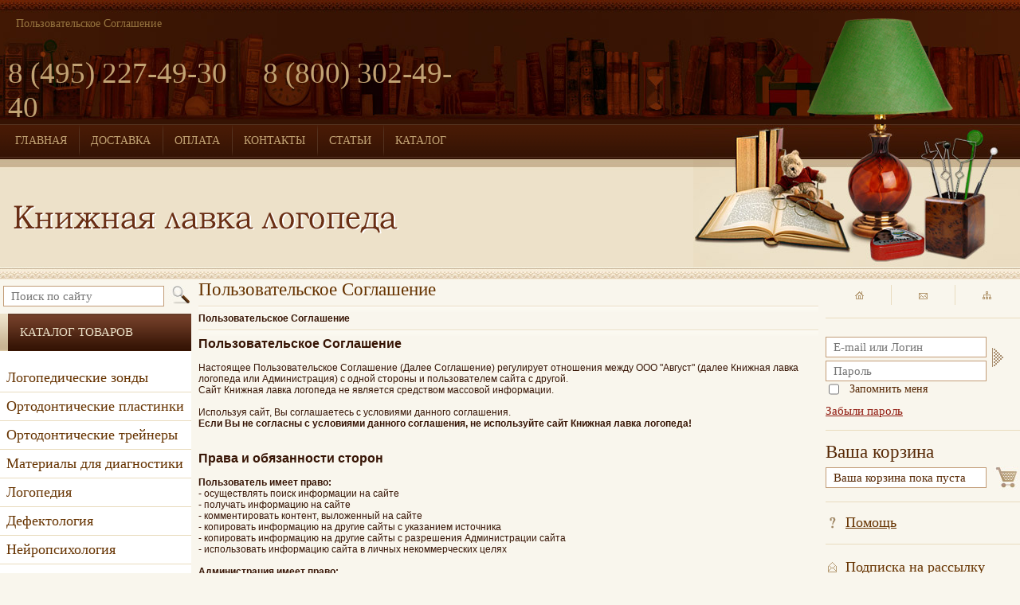

--- FILE ---
content_type: text/html; charset=UTF-8
request_url: https://logopedkniga.ru/Uslovija_raboty
body_size: 18616
content:

<!--<!DOCTYPE HTML PUBLIC "-//W3C//DTD HTML 3.2 Final//EN">-->
<!DOCTYPE html>
<html xmlns="http://www.w3.org/1999/xhtml">
<HEAD>
    <title></title>
<meta name="keywords" content=""/>
<meta name="description" content=""/>
	<meta name="viewport" content="width=device-width, initial-scale=1.0"/>
	<meta name="format-detection" content="telephone=no"/>
    <META http-equiv=Content-Type content="text/html; charset=UTF-8">
       <meta name="google-site-verification" content="ST199xiAJxuT-Myo1NyC995xp8c8ozb5PoLpFTUBpOA" />
   <meta name='yandex-verification' content='7d4c55677bcaa72c' />

    <LINK href="/css/stylen.css" type="text/css" rel="stylesheet">
    <link rel="SHORTCUT ICON" href="favicon.ico" type="image/x-icon">
    <script src="/js/jquery-1.11.1.min.js"></script>


<script type="text/javascript">
  /*
if(window.jQuery==undefined) {
	document.write(unescape("%3Cscript src='/tools/js/jquery.js' type='text/javascript'%3E%3C/script%3E"));
	}
*/
  	document.write(unescape("%3Cscript src='/tools/js/jquery.json.js' type='text/javascript'%3E%3C/script%3E"));  
</script>



<script type="text/javascript" src="/modules/InternetShop/shopcart.js?v=3"></script>

<script type="text/javascript">
var round_price_to  = 0;
var shopingcart 	= "";



                       
</script>

    <script type="text/javascript" src="/js/lib.js"></script>
    <script type='text/javascript' src='/js/formcache/src/formcache.js'></script>
 <base href='/Uslovija_raboty'>
<link rel="canonical" href="https://logopedkniga.ru/Uslovija_raboty"/>
    
	
		<link rel="stylesheet" href="/mobile/adaptive.css?29">
		
</head>
<BODY topmargin="0" rightmargin="0" bottommargin="0" leftmargin="0">
<table align="center" valign="top" width=100% border=0 cellspacing="0" cellpadding="0" class="maintable">
    <tr height=70 class="main_trs1">
        <td width=100% height=70 align='left' valign='center' class=arnament_top>
            <table align='right' valign='center' width=100% height=70 border=0 cellspacing="0" cellpadding="0">
                <tr>
                    <td width=100% align='left' valign='center'>
                        <h1>Пользовательское Соглашение</h1>
                    </td>
                    <td width=410 align='left' valign='bottom'><img src='/img/toplamp.png' width=410 height=70
                                                                    border='0' hspace='0'></td>
                </tr>
            </table>
        </td>
    </tr>
    <tr class="main_trs2">
        <td width=100% align='center' valign='top' height=80>
            <table align='center' valign='top' width=100% height=80 border=0 cellspacing="0" cellpadding="0">
                <tr align='left' valign='top'>
                    <td width=100% class=book_fon>

                        <table align='right' valign='center' width=100% height=80 border=0 cellspacing="0"
                               cellpadding="0">
                            <tr>
                                <td width=600 align='left' valign='top'><p class=phone>8 (495) 227-49-30&nbsp&nbsp&nbsp&nbsp&nbsp8 (800) 302-49-40</p></td>
                                <td width=*% align='left' valign='top'><img src='/img/zero.gif' width=10 height=80
                                                                            border='0' hspace='0'></td>
                                <td width=400 align='left' valign='top'><img src='/img/lamp.png' width=410 height=80
                                                                             border='0' hspace='0'></td>
                            </tr>
                        </table>
                    </td>
                </tr>
            </table>
        </td>
    </tr>
    <tr class="main_trs3">     <!--Menu-->
        <td width=100% align='center' valign='top' height=42 class=top_menu_fon>

            <table align='center' valign='center' width=100% height=42 border=0 cellspacing="0" cellpadding="0">
                <tr>
                    <td width=*% align='left' valign='top'>
                        <table align='left' valign='center' border=0 cellspacing='0' cellpadding='0'>
                            <tr>
                                <td width=19 align='center' valign='center'><img src='/img/zero.gif' width=1 height=1 border='0' hspace='0'></td>
          
    <td width=*% align='center' valign='center'><a href='/' class='menu_top'>ГЛАВНАЯ</a></td>
            <td width=30 align='center' valign='center'><img src='/img/top_menu_line.gif' width=9 height=42 border='0' hspace='0'></td>
              
    <td width=*% align='center' valign='center'><a href='Dostavka' class='menu_top'>ДОСТАВКА</a></td>
            <td width=30 align='center' valign='center'><img src='/img/top_menu_line.gif' width=9 height=42 border='0' hspace='0'></td>
              
    <td width=*% align='center' valign='center'><a href='oplata' class='menu_top'>ОПЛАТА</a></td>
            <td width=30 align='center' valign='center'><img src='/img/top_menu_line.gif' width=9 height=42 border='0' hspace='0'></td>
              
    <td width=*% align='center' valign='center'><a href='Contacts' class='menu_top'>КОНТАКТЫ</a></td>
            <td width=30 align='center' valign='center'><img src='/img/top_menu_line.gif' width=9 height=42 border='0' hspace='0'></td>
              
    <td width=*% align='center' valign='center'><a href='Stati' class='menu_top'>СТАТЬИ</a></td>
            <td width=30 align='center' valign='center'><img src='/img/top_menu_line.gif' width=9 height=42 border='0' hspace='0'></td>
              
    <td width=*% align='center' valign='center'><a href='cat_map' class='menu_top'>КАТАЛОГ</a></td>
    
                            </tr>
                        </table>
                    </td>
                    <td width=410 align='left' valign='top'><img src='/img/menu_pic.jpg' width=410 height=42 border='0'
                                                                 hspace='0'></td>
                </tr>
            </table>
        </td>
    </tr>
    <tr class="main_trs4">
        <td width=100% align='center' valign='top' height=153 class=top_light_fon>
            <table align='center' valign='center' width=100% height=153 border=0 cellspacing="0" cellpadding="0">
                <tr>
                    <td width=*% align='left' valign='center'><a href='/'><img src='/img/logo.png' width=501 height=42
                                                                               border='0' hspace='0'
                                                                               alt='интернет-магазин Книжная лавка логопеда: логопедические постановочные и массажные зонды, ортодонтические пластинки и трейнеры, книги и пособия по логопедии, подготовке детей к школе, детская и развивающая литература'
                                                                               title='интернет-магазин Книжная лавка логопеда: логопедические постановочные и массажные зонды, ортодонтические пластинки и трейнеры, книги и пособия по логопедии, подготовке детей к школе, детская и развивающая литература'></a>
                    </td>
                    <td width=410 align='left' valign='top'>

                        <table width=410 height=138 align='left' valign='top' border=0 cellspacing='0' cellpadding='0'
                               class=map_fon>
                            <tr height=69>
                                <td rowspan=2 width=108 align='right' valign='center'>
                                    <a href='cat_map?-knigi-detey-&cat=72'><img src='/img/zero.gif' width=80 height=50
                                                                                border='0' hspace='0'
                                                                                alt='Книги для детей'
                                                                                title='Книги для детей'></a>
                                </td>
                                <td width=97 align='left' valign='top'>
                                    <a href='cat_map?-razvivaushie-igry-detey-&cat=1'><img src='/img/zero.gif' width=50
                                                                                           height=50 border='0'
                                                                                           hspace='0' alt='Игры'
                                                                                           title='Игры'></a>
                                </td>
                                <td width=97 align='left' valign='center'>
                                    <a href='Skidka_mesjaca'><img src='/img/zero.gif' width=60 height=50 border='0'
                                                                  hspace='0'
                                                                  alt='Скидки, акции, специальные предложения'
                                                                  title='Скидки, акции, специальные предложения'></a>
                                </td>
                                <td rowspan=2 width=108 align='left' valign='top'>
                                    <a href='cat_map?-logopedicheskie-zondy-&cat=11'><img src='/img/zero.gif' width=70
                                                                                          height=120 border='0'
                                                                                          hspace='0'
                                                                                          alt='Логопедические постановочные и массажные зонды'
                                                                                          title='Логопедические постановочные и массажные зонды'></a>
                                </td>
                            </tr>
                            <tr height=69>
                                <td width=97 align='center' valign='center'>
                                    <img src='/img/zero.gif' width=10 height=10 border='0' hspace='0' alt=''>
                                </td>
                                <td width=97 align='center' valign='center'>
                                    <img src='/img/zero.gif' width=60
                                                                                          height=40 border='0'
                                                                                          hspace='0'
                                                                                          alt='Ортодонтические пластинки и трейнеры'
                                                                                          >
                                </td>
                            </tr>
                        </table>
                    </td>
                </tr>
            </table>
        </td>
    </tr>

    <tr class="main_trs5">
        <td width=100% align='center' valign='top'>
            <table class="main_trs5_table" align='center' valign='center' width=100% border=0 cellspacing="0" cellpadding="0">
                <tr class="maint_tr1">
                    <td width=240 align='left' valign='top' class="maint_td1">

                        <table width=240 align='left' valign='top' border=0 cellspacing='0' cellpadding='0'>
                            <tr height=43>
                                <td width=240 align='center' valign='center'>
                                    
<script language="JavaScript">
function cleare_search(obj) {
	
	if (obj.value==" Поиск по сайту") 
	
	{
		obj.value='';
		obj.style.color='black';
	}
}    
</script>

<form  action="Rezultat_poiska" method="GET">
<table align='center' valign='center' width=240 border=0 cellspacing='0' cellpadding='0'>
                                <tr>
                                   <td width=210 align='center' valign='center'>
                                      <input name="search_text"  style='width: 190px;' placeholder=" Поиск по сайту" value="">
                                   </td>
                                   <td width=30 align='center' valign='center'>
                                     <input type="submit" value=""  title='Искать на сайте' 
                                     style="cursor:pointer;background-image: url(img/go.jpg); width: 28px; height: 23px;border:0px;padding:0px" />
                                     
                                     <!--
                                      <input type="image" src='/img/go.jpg' style="width:28px;height:23px;border:0px" border='0' hspace='0'>
-->
                                   </td>
                                </tr>
                             </table>
</form>                             
                                </td>
                            </tr>
                            <tr>
                                <td width=240 align='center' valign='top'>
                                </td>
                            </tr>
                            <tr>
                                <td width=240 align='center' valign='top' class="catar1">
                                    <table align='center' valign='center' width=240 border=0 cellspacing='0'
                                           cellpadding='0' bgcolor=#ffffff>
                                        <tr height=47>
                                            <td width=25 align='left' valign='center' class=name_fon><img
                                                        src='/img/name_left.gif' width=11 height=47 border='0'
                                                        hspace='0'></td>
                                            <td width=215 align='left' valign='center' class=name_fon><p class=big>
                                                    КАТАЛОГ ТОВАРОВ</p></td>
                                        </tr>
                                        <tr height=10>
                                            <td align='center' valign='center'><img src='/img/zero.gif' width=10
                                                                                    height=10 border='0' hspace='0'>
                                            </td>
                                            <td align='left' valign='center'><img src='/img/zero.gif' width=10 height=10
                                                                                  border='0' hspace='0'></td>
                                        </tr>
                                    </table>
                                    <div id='main_left_st' >
                                                                                                                                                                                                                                                                                                                                                                                                                                                                                                                                                                                                                                                                                                                                                                                                                                                                                                                                                                                                                                                                                                                                                                                                                                                                                                                                                                                                                                                                                                                                                                                                                                                                                                                                                                                                                                                                                                                                                                                                                                                                                                                                                                                                                                                                                                                                                                                                                                                                                                                                                                                                                                                                                                                                                                                                                                                                                                                                                                                                                    <div class='cat_st'  onClick='open_sub_st("11");' style='cursor: pointer;'>
            <a href='javascript:;' class=left_menu>Логопедические зонды</a><br>
        
        <input type="hidden" value="11" id="selected_left_id" name="selected_left_id">
        <div class='body_sub_stati' id='body_sub_11' style='display: none;'>                                                        <div style='margin-bottom: 5px;'>
                    <a  href='products?-postanovochnye-zondy-&cat=12' class=left_menu_smoll>Постановочные зонды</a>
                </div>
                                                <div style='margin-bottom: 5px;'>
                    <a  href='products?-massazhnye-logopedicheskie-zondy-&cat=13' class=left_menu_smoll>Массажные зонды</a>
                </div>
                                                                                                                                                                                                                                                                                                                                                                                                                                                                                                                                                                                                                                                                                                                                                                                                                                                                                                                                                                                                                                                                                                                                                                                                                                                                                                                                                                                                                                                                                                                                                                                                                                                                                                                                                                                                                                                                                                                                                                                                             </div>         </div>            
                                                                                                                                                                                                                                                                                                                                                                                                                                                                                                                                                                                                                                                                                                                                                                                                                                                                                                                                                                                                                                                                                                                                                                                                                                                                                                                                                                                                                                                                                                                                                                                                                                                                                                                                                                                                                                                                                                                                                                                                                                                                            
                                                                                                                                                                                                                                                                                                                                                                                                                                                                                                                                                                                                                                                                                                                                                                                                                                                                                                                                                                                                                                                                                                                                                                                                                                                                                                                                                                                                                                                                                                                                                                                                                                                                                                                                                                                                                                                                                                                                                                                                                                                                                                                                                                                                                                                                                                                                                                                                                                                                                                                                                                                                                                                                                                                                                                                                                                                                                                                                                                                                                                                                                                                                                                                                                                                                                                                                                                                                                                                                                                                                                                                                                                                                                                                                                                                                                                                                                                                                                                                                                                                                                                                                                                                                                                                                                                                                                                                                                                                                                                                                                                                                                                                                                                                                                                                                                                                                                                                                                                                                                                                                                                                        <div class='cat_st'  onClick='open_sub_st("98");' style='cursor: pointer;'>
            <a href='javascript:;' class=left_menu>Ортодонтические пластинки</a><br>
        
        <input type="hidden" value="98" id="selected_left_id" name="selected_left_id">
        <div class='body_sub_stati' id='body_sub_98' style='display: none;'>                                                                                                                                        <div style='margin-bottom: 5px;'>
                    <a  href='products?vestibulyarnye-plastinki-MUPPY&cat=16' class=left_menu_smoll>Вестибулярные пластинки MUPPY</a>
                </div>
                                                <div style='margin-bottom: 5px;'>
                    <a  href='products?vestibulyarnye-plastinki-STOPPI&cat=103' class=left_menu_smoll>Вестибулярная пластинка STOPPI</a>
                </div>
                                                <div style='margin-bottom: 5px;'>
                    <a  href='products?vestibulyarnye-plastinki-logoped-plyus-rossiya&cat=112' class=left_menu_smoll>Вестибулярные пластинки ЛОГОПЕД ПЛЮС, Россия</a>
                </div>
                                                                                                                                                                                                                                                                                                                                                                                                                                                                                                                                                                                                                                                                                                                                                                                                                                                                                                                                                                                                                                                                                                                                                                                                                                                                                                                                                                                                                                                                                                                                                                                                                                                                                                                                                                                                                                                                                                         </div>         </div>                                                                                                                                                                                                                                                                                                                                                                                                                                                                                                                                                                                                                                                                                                                                                                                                                                                                                                                                                                                                                                                                                                                                                                                                                                                                                                                                                                                                                                                                                                                                                                                                                                                                                                                                                                                                                                                                                                                                                                                                                                                                                                                                                                                                                                                                                                                                                                                                                                                                                                                                                                                                                                                                                                                                                                                                                                                                                                                                                                                                                                                                                                                                                                                                                                                                                                                                                                                            <div class='cat_st'  onClick='open_sub_st("10");' style='cursor: pointer;'>
            <a href='javascript:;' class=left_menu>Ортодонтические трейнеры</a><br>
        
        <input type="hidden" value="10" id="selected_left_id" name="selected_left_id">
        <div class='body_sub_stati' id='body_sub_10' style='display: none;'>                                                                                                                                                                                                    <div style='margin-bottom: 5px;'>
                    <a  href='products?-ortodonticheskie-treynery-&cat=15' class=left_menu_smoll>Трейнеры T4Ki, Т4К, Т4А</a>
                </div>
                                                <div style='margin-bottom: 5px;'>
                    <a  href='products?myobrace-for-juniors-j1-j2-j3-dlya-malyshej-3-6-let-molochnyj-prikus&cat=84' class=left_menu_smoll>Myobrace for Juniors J1, J2, J3. Для малышей 3-6 лет. Молочный прикус</a>
                </div>
                                                <div style='margin-bottom: 5px;'>
                    <a  href='products?myobrace-for-kids-k1-k2-k3-dlya-detej-6-10-let-smennyj-prikus&cat=92' class=left_menu_smoll>Myobrace for KIDS K1, K2, K3 для детей 6-10 лет. Сменный прикус</a>
                </div>
                                                <div style='margin-bottom: 5px;'>
                    <a  href='products?myobrace-for-teens-t1-t2-t3-t4-dlya-podrostkov-10-15-let-formiruyushchijsya-postoyannyj-prikus&cat=93' class=left_menu_smoll>Myobrace for TEENS T1, T2, T3, T4 для подростков 10-15 лет, формирующийся постоянный прикус</a>
                </div>
                                                <div style='margin-bottom: 5px;'>
                    <a  href='products?myobrace-for-adults-a1-a2-a3-dlya-vzroslyh-ot-15-let-postoyannyj-prikus&cat=94' class=left_menu_smoll>Myobrace for ADULTS A1, A2, A3 для взрослых от 15 лет. Постоянный прикус</a>
                </div>
                                                <div style='margin-bottom: 5px;'>
                    <a  href='products?myobrace-for-interceptive-class-3-myobrace-pri-anomaliyah-3-klassa&cat=96' class=left_menu_smoll>Myobrace for INTERCEPTIVE CLASS III. Myobrace при аномалиях III класса</a>
                </div>
                                                <div style='margin-bottom: 5px;'>
                    <a  href='products?-Myobrace-Lip-Trainer-&cat=85' class=left_menu_smoll>Myobrace Lip Trainer</a>
                </div>
                                                <div style='margin-bottom: 5px;'>
                    <a  href='products?myosa-for-juniors-dlya-malyshej-2-6-let-molochnyj-prikus-myofunctional-research-co-mrc-avstraliya&cat=97' class=left_menu_smoll>MyOSA for JUNIORS. Для малышей 2-6 лет, молочный прикус</a>
                </div>
                                                <div style='margin-bottom: 5px;'>
                    <a  href='products?myosa-for-kids-dlya-detej-6-12-let-smennyj-prikus-myofunctional-research-co-mrc-avstraliya&cat=99' class=left_menu_smoll>MyOSA for KIDS. Для детей 6-12 лет, сменный прикус</a>
                </div>
                                                <div style='margin-bottom: 5px;'>
                    <a  href='products?myosa-for-snorers-dlya-lecheniya-hrapa-myofunctional-research-co-mrc-avstraliya&cat=100' class=left_menu_smoll>MyOSA for SNORERS. Для лечения храпа</a>
                </div>
                                                <div style='margin-bottom: 5px;'>
                    <a  href='products?myosa-dlya-vzroslyh-pri-disfunkcii-vnchs-myofunctional-research-co-mrc-avstraliya&cat=101' class=left_menu_smoll>MyOSA TMJ, TMD суставная шина при дисфункции ВНЧС </a>
                </div>
                                                <div style='margin-bottom: 5px;'>
                    <a  href='products?myosa-for-teeth-grinders-dlya-vzroslyh-ot-bruksizma-myofunctional-research-co-mrc-avstraliya&cat=102' class=left_menu_smoll>MyOSA for TEETH GRINDERS. Для взрослых от бруксизма</a>
                </div>
                                                                                                                                                                                                                                                                                                                                                                                                                                                                                                                                                                                                                                                                                                                                                                                                                                                                                                                                                                                                                                                                                                                                                                                                                                                                                                                                                                                                                                                                                                                                                                                                                                                         </div>         </div>            
                                                                                                                                                                                                                                                                                                                                                                                                                                                                                                                                                                                                                                                                                                                                                                                                                                                                                                                                                                                                                                                                                                                                                                                                                                                                                                                                                                                                                                                                                                                                                                                                                                                                                                                                                                                                                                                                                                                                                                                                                                                                            
                                                                                                                                                                                                                                                                                                                                                                                                                                                                                                                                                                                                                                                                                                                                                                                                                                                                                                                                                                                                                                                                                                                                                                                                                                                                                                                                                                                                                                                                                                                                                                                                                                                                                                                                                                                                                                                                                                                                                                                                                                                                            
                                                                                                                                                                                                                                                                                                                                                                                                                                                                                                                                                                                                                                                                                                                                                                                                                                                                                                                                                                                                                                                                                                                                                                                                                                                                                                                                                                                                                                                                                                                                                                                                                                                                                                                                                                                                                                                                                                                                                                                                                                                                            
                                                                                                                                                                                                                                                                                                                                                                                                                                                                                                                                                                                                                                                                                                                                                                                                                                                                                                                                                                                                                                                                                                                                                                                                                                                                                                                                                                                                                                                                                                                                                                                                                                                                                                                                                                                                                                                                                                                                                                                                                                                                            
                                                                                                                                                                                                                                                                                                                                                                                                                                                                                                                                                                                                                                                                                                                                                                                                                                                                                                                                                                                                                                                                                                                                                                                                                                                                                                                                                                                                                                                                                                                                                                                                                                                                                                                                                                                                                                                                                                                                                                                                                                                                            
                                                                                                                                                                                                                                                                                                                                                                                                                                                                                                                                                                                                                                                                                                                                                                                                                                                                                                                                                                                                                                                                                                                                                                                                                                                                                                                                                                                                                                                                                                                                                                                                                                                                                                                                                                                                                                                                                                                                                                                                                                                                            
                                                                                                                                                                                                                                                                                                                                                                                                                                                                                                                                                                                                                                                                                                                                                                                                                                                                                                                                                                                                                                                                                                                                                                                                                                                                                                                                                                                                                                                                                                                                                                                                                                                                                                                                                                                                                                                                                                                                                                                                                                                                            
                                                                                                                                                                                                                                                                                                                                                                                                                                                                                                                                                                                                                                                                                                                                                                                                                                                                                                                                                                                                                                                                                                                                                                                                                                                                                                                                                                                                                                                                                                                                                                                                                                                                                                                                                                                                                                                                                                                                                                                                                                                                            
                                                                                                                                                                                                                                                                                                                                                                                                                                                                                                                                                                                                                                                                                                                                                                                                                                                                                                                                                                                                                                                                                                                                                                                                                                                                                                                                                                                                                                                                                                                                                                                                                                                                                                                                                                                                                                                                                                                                                                                                                                                                            
                                                                                                                                                                                                                                                                                                                                                                                                                                                                                                                                                                                                                                                                                                                                                                                                                                                                                                                                                                                                                                                                                                                                                                                                                                                                                                                                                                                                                                                                                                                                                                                                                                                                                                                                                                                                                                                                                                                                                                                                                                                                            
                                                                                                                                                                                                                                                                                                                                                                                                                                                                                                                                                                                                                                                                                                                                                                                                                                                                                                                                                                                                                                                                                                                                                                                                                                                                                                                                                                                                                                                                                                                                                                                                                                                                                                                                                                                                                                                                                                                                                                                                                                                                            
                                                                                                                                                                                                                                                                                                                                                                                                                                                                                                                                                                                                                                                                                                                                                                                                                                                                                                                                                                                                                                                                                                                                                                                                                                                                                                                                                                                                                                                                                                                                                                                                                                                                                                                                                                                                                                                                                                                                                                                                                                                                            
                                                                                                                                                                                                                                                                                                                                                                                                                                                                                                                                                                                                                                                                                                                                                                                                                                                                                                                                                                                                                                                                                                                                                                                                                                                                                                                                                                                                                                                                                                                                                                                                                                                                                                                                                                                                                                                                                                                                                                                                                                                                            
                                                                                                                                                                                                                                                                                                                                                                                                                                                                                                                                                                                                                                                                                                                                                                                                                                                                                                                                                                                                                                                                                                                                                                                                                                                                                                                                                                                                                                                                                                                                                                                                                                                                                                                                                                                                                                                                                                                                                                                                                                                                            
                                                                                                                                                                                                                                                                                                                                                                                                                                                                                                                                                                                                                                                                                                                                                                                                                                                                                                                                                                                                                                                                                                                                                                                                                                                                                                                                                                                                                                                                                                                                                                                                                                                                                                                                                                                                                                                                                                                                                                                                                                                                                                                                                                                                                                                                                                                                                                                                                                                                                                                                                                                                                                                                                                                                                                                                                                                                                                                                                                                                                                                                                                                                                                                                                                                                                                                                                                                                                                                                                                                                                                                                                                                                                                                                                                                                                                                                                                                                                                                                                                                                                                                                                                                                                                                                                                                                                                                                                                                                                                                                                                                                                                                                                                                                                                                                                                                                                                                                                                                                                                                                                                                        <div class='cat_st'  onClick='open_sub_st("21");' style='cursor: pointer;'>
            <a href='javascript:;' class=left_menu>Материалы для диагностики</a><br>
        
        <input type="hidden" value="21" id="selected_left_id" name="selected_left_id">
        <div class='body_sub_stati' id='body_sub_21' style='display: none;'>                                                                                                                                                                                                                                                                                                                                                                                                                                                                        <div style='margin-bottom: 5px;'>
                    <a  href='products?-materialy-logopedicheskogo-obsledovaniya-&cat=22' class=left_menu_smoll>Материалы для логопедического обследования</a>
                </div>
                                                <div style='margin-bottom: 5px;'>
                    <a  href='products?-materialy-neyropsihologicheskogo-obsledovaniya-&cat=23' class=left_menu_smoll>Материалы для нейропсихологического обследования</a>
                </div>
                                                <div style='margin-bottom: 5px;'>
                    <a  href='products?-materialy-psihologicheskogo-obsledovaniya-&cat=9' class=left_menu_smoll>Материалы для психологического обследования</a>
                </div>
                                                                                                                                                                                                                                                                                                                                                                                                                                                                                                                                                                                                                                                                                                                                                                                                                                                                                                                                                                                                                                                                                                                                                                                                                                                                                                                                                                                                                                                                                                                                                                         </div>         </div>            
                                                                                                                                                                                                                                                                                                                                                                                                                                                                                                                                                                                                                                                                                                                                                                                                                                                                                                                                                                                                                                                                                                                                                                                                                                                                                                                                                                                                                                                                                                                                                                                                                                                                                                                                                                                                                                                                                                                                                                                                                                                                            
                                                                                                                                                                                                                                                                                                                                                                                                                                                                                                                                                                                                                                                                                                                                                                                                                                                                                                                                                                                                                                                                                                                                                                                                                                                                                                                                                                                                                                                                                                                                                                                                                                                                                                                                                                                                                                                                                                                                                                                                                                                                            
                                                                                                                                                                                                                                                                                                                                                                                                                                                                                                                                                                                                                                                                                                                                                                                                                                                                                                                                                                                                                                                                                                                                                                                                                                                                                                                                                                                                                                                                                                                                                                                                                                                                                                                                                                                                                                                                                                                                                                                                                                                                                                                                                                                                                                                                                                                                                                                                                                                                                                                                                                                                                                                                                                                                                                                                                                                                                                                                                                                                                                                                                                                                                                                                                                                                                                                                                                                                                                                                                                                                                                                                                                                                                                                                                                                                                                                                                                                                                                                                                                                                                                                                                                                                                                                                                                                                                                                                                                                                                                                                                                                                                                                                                                                                                                                                                                                                                                                                                                                                                                                                                                                                                                                                                                                                                                                                                                                                                                                                                                                                                                                                                                                                                                                                                                                                                                    <div class='cat_st'  onClick='open_sub_st("24");' style='cursor: pointer;'>
            <a href='javascript:;' class=left_menu>Логопедия</a><br>
        
        <input type="hidden" value="24" id="selected_left_id" name="selected_left_id">
        <div class='body_sub_stati' id='body_sub_24' style='display: none;'>                                                                                                                                                                                                                                                                                                                                                                                                                                                                                                                                                        <div style='margin-bottom: 5px;'>
                    <a  href='products?-obshie-voprosy-logopedii-&cat=8' class=left_menu_smoll>Общие вопросы</a>
                </div>
                                                <div style='margin-bottom: 5px;'>
                    <a  href='products?-organizatsiya-logopedicheskoy-pomoshi-normativnye-dokumenty-&cat=25' class=left_menu_smoll>Организация логопедической помощи. Нормативные документы</a>
                </div>
                                                <div style='margin-bottom: 5px;'>
                    <a  href='products?-rannee-rechi-razvitie-&cat=26' class=left_menu_smoll>Раннее развитие речи, ЗРР, алалия, запуск речи</a>
                </div>
                                                                    <div style='margin-bottom: 5px;'>
                    <a  href='products?-logopedicheskiy-massazh-zondy-&cat=27' class=left_menu_smoll>Логопедический массаж</a>
                </div>
                                                <div style='margin-bottom: 5px;'>
                    <a  href='products?-artikulyatsionnaya-melkaya-motorika-&cat=28' class=left_menu_smoll>Артикуляционная и мелкая моторика</a>
                </div>
                                                <div style='margin-bottom: 5px;'>
                    <a  href='products?-postanovka-zvukov-&cat=30' class=left_menu_smoll>Постановка звуков</a>
                </div>
                                                <div style='margin-bottom: 5px;'>
                    <a  href='products?-avtomatizatsiya-differentsiatsiya-zvukov-&cat=31' class=left_menu_smoll>Автоматизация и дифференциация звуков</a>
                </div>
                                                <div style='margin-bottom: 5px;'>
                    <a  href='products?-zvuki-rannego-ontogenezav-&cat=107' class=left_menu_smoll>Звуки раннего онтогенеза</a>
                </div>
                                                <div style='margin-bottom: 5px;'>
                    <a  href='products?-fonematicheskij-sluh-i-fonematicheskoe-vospriyatie-&cat=110' class=left_menu_smoll>Фонематический слух и фонематическое восприятие</a>
                </div>
                                                <div style='margin-bottom: 5px;'>
                    <a  href='products?-skorogovorki-trudnogovorki-&cat=29' class=left_menu_smoll>Скороговорки</a>
                </div>
                                                <div style='margin-bottom: 5px;'>
                    <a  href='products?-logoritmika-&cat=32' class=left_menu_smoll>Логоритмика</a>
                </div>
                                                <div style='margin-bottom: 5px;'>
                    <a  href='products?-slogovaya-struktura-slova-&cat=33' class=left_menu_smoll>Слоговая структура слова</a>
                </div>
                                                <div style='margin-bottom: 5px;'>
                    <a  href='products?-leksika-slovoobrazovanie-&cat=34' class=left_menu_smoll>Лексика и словообразование. Демонстрационный и картинный материал </a>
                </div>
                                                <div style='margin-bottom: 5px;'>
                    <a  href='products?-zagadki-&cat=35' class=left_menu_smoll>Загадки</a>
                </div>
                                                <div style='margin-bottom: 5px;'>
                    <a  href='products?-grammaticheskiy-stroy-rechi-&cat=36' class=left_menu_smoll>Грамматический строй</a>
                </div>
                                                <div style='margin-bottom: 5px;'>
                    <a  href='products?-razvitie-svyaznoy-rechi-&cat=37' class=left_menu_smoll>Развитие связной речи</a>
                </div>
                                                <div style='margin-bottom: 5px;'>
                    <a  href='products?kompleksnye-zanyatiya-po-razvitiyu-rechi&cat=78' class=left_menu_smoll>Комплексные занятия по развитию речи</a>
                </div>
                                                <div style='margin-bottom: 5px;'>
                    <a  href='products?-narushenie-pisma-chteniya-disgrafiya-disleksiya-&cat=38' class=left_menu_smoll>Нарушения письма и чтения (дисграфия, дислексия, дизорфография)</a>
                </div>
                                                <div style='margin-bottom: 5px;'>
                    <a  href='products?-zaikanie-logonevroz-&cat=39' class=left_menu_smoll>Заикание</a>
                </div>
                                                <div style='margin-bottom: 5px;'>
                    <a  href='products?-afaziya-&cat=40' class=left_menu_smoll>Афазия. Восстановление речи после инсульта</a>
                </div>
                                                <div style='margin-bottom: 5px;'>
                    <a  href='products?-bilingvizm-dvuyazychie-&cat=41' class=left_menu_smoll>Билингвизм (двуязычие) </a>
                </div>
                                                <div style='margin-bottom: 5px;'>
                    <a  href='products?-knigi-Wimmelbuch-&cat=83' class=left_menu_smoll>Книги виммельбухи (Wimmelbuch) - книги для рассматривания</a>
                </div>
                                                                                                                                                                                                                                                                                                                                                                                                                                                                                                                                                                                                                                                                                                                                                                                                                                                                                                                                                                                                                                                                         </div>         </div>            
                                                                                                                                                                                                                                                                                                                                                                                                                                                                                                                                                                                                                                                                                                                                                                                                                                                                                                                                                                                                                                                                                                                                                                                                                                                                                                                                                                                                                                                                                                                                                                                                                                                                                                                                                                                                                                                                                                                                                                                                                                                                            
                                                                                                                                                                                                                                                                                                                                                                                                                                                                                                                                                                                                                                                                                                                                                                                                                                                                                                                                                                                                                                                                                                                                                                                                                                                                                                                                                                                                                                                                                                                                                                                                                                                                                                                                                                                                                                                                                                                                                                                                                                                                            
                                                                                                                                                                                                                                                                                                                                                                                                                                                                                                                                                                                                                                                                                                                                                                                                                                                                                                                                                                                                                                                                                                                                                                                                                                                                                                                                                                                                                                                                                                                                                                                                                                                                                                                                                                                                                                                                                                                                                                                                                                                                            
                                                                                                                                                                                                                                                                                                                                                                                                                                                                                                                                                                                                                                                                                                                                                                                                                                                                                                                                                                                                                                                                                                                                                                                                                                                                                                                                                                                                                                                                                                                                                                                                                                                                                                                                                                                                                                                                                                                                                                                                                                                                            
                                                                                                                                                                                                                                                                                                                                                                                                                                                                                                                                                                                                                                                                                                                                                                                                                                                                                                                                                                                                                                                                                                                                                                                                                                                                                                                                                                                                                                                                                                                                                                                                                                                                                                                                                                                                                                                                                                                                                                                                                                                                            
                                                                                                                                                                                                                                                                                                                                                                                                                                                                                                                                                                                                                                                                                                                                                                                                                                                                                                                                                                                                                                                                                                                                                                                                                                                                                                                                                                                                                                                                                                                                                                                                                                                                                                                                                                                                                                                                                                                                                                                                                                                                            
                                                                                                                                                                                                                                                                                                                                                                                                                                                                                                                                                                                                                                                                                                                                                                                                                                                                                                                                                                                                                                                                                                                                                                                                                                                                                                                                                                                                                                                                                                                                                                                                                                                                                                                                                                                                                                                                                                                                                                                                                                                                            
                                                                                                                                                                                                                                                                                                                                                                                                                                                                                                                                                                                                                                                                                                                                                                                                                                                                                                                                                                                                                                                                                                                                                                                                                                                                                                                                                                                                                                                                                                                                                                                                                                                                                                                                                                                                                                                                                                                                                                                                                                                                            
                                                                                                                                                                                                                                                                                                                                                                                                                                                                                                                                                                                                                                                                                                                                                                                                                                                                                                                                                                                                                                                                                                                                                                                                                                                                                                                                                                                                                                                                                                                                                                                                                                                                                                                                                                                                                                                                                                                                                                                                                                                                            
                                                                                                                                                                                                                                                                                                                                                                                                                                                                                                                                                                                                                                                                                                                                                                                                                                                                                                                                                                                                                                                                                                                                                                                                                                                                                                                                                                                                                                                                                                                                                                                                                                                                                                                                                                                                                                                                                                                                                                                                                                                                            
                                                                                                                                                                                                                                                                                                                                                                                                                                                                                                                                                                                                                                                                                                                                                                                                                                                                                                                                                                                                                                                                                                                                                                                                                                                                                                                                                                                                                                                                                                                                                                                                                                                                                                                                                                                                                                                                                                                                                                                                                                                                            
                                                                                                                                                                                                                                                                                                                                                                                                                                                                                                                                                                                                                                                                                                                                                                                                                                                                                                                                                                                                                                                                                                                                                                                                                                                                                                                                                                                                                                                                                                                                                                                                                                                                                                                                                                                                                                                                                                                                                                                                                                                                            
                                                                                                                                                                                                                                                                                                                                                                                                                                                                                                                                                                                                                                                                                                                                                                                                                                                                                                                                                                                                                                                                                                                                                                                                                                                                                                                                                                                                                                                                                                                                                                                                                                                                                                                                                                                                                                                                                                                                                                                                                                                                            
                                                                                                                                                                                                                                                                                                                                                                                                                                                                                                                                                                                                                                                                                                                                                                                                                                                                                                                                                                                                                                                                                                                                                                                                                                                                                                                                                                                                                                                                                                                                                                                                                                                                                                                                                                                                                                                                                                                                                                                                                                                                            
                                                                                                                                                                                                                                                                                                                                                                                                                                                                                                                                                                                                                                                                                                                                                                                                                                                                                                                                                                                                                                                                                                                                                                                                                                                                                                                                                                                                                                                                                                                                                                                                                                                                                                                                                                                                                                                                                                                                                                                                                                                                            
                                                                                                                                                                                                                                                                                                                                                                                                                                                                                                                                                                                                                                                                                                                                                                                                                                                                                                                                                                                                                                                                                                                                                                                                                                                                                                                                                                                                                                                                                                                                                                                                                                                                                                                                                                                                                                                                                                                                                                                                                                                                            
                                                                                                                                                                                                                                                                                                                                                                                                                                                                                                                                                                                                                                                                                                                                                                                                                                                                                                                                                                                                                                                                                                                                                                                                                                                                                                                                                                                                                                                                                                                                                                                                                                                                                                                                                                                                                                                                                                                                                                                                                                                                            
                                                                                                                                                                                                                                                                                                                                                                                                                                                                                                                                                                                                                                                                                                                                                                                                                                                                                                                                                                                                                                                                                                                                                                                                                                                                                                                                                                                                                                                                                                                                                                                                                                                                                                                                                                                                                                                                                                                                                                                                                                                                            
                                                                                                                                                                                                                                                                                                                                                                                                                                                                                                                                                                                                                                                                                                                                                                                                                                                                                                                                                                                                                                                                                                                                                                                                                                                                                                                                                                                                                                                                                                                                                                                                                                                                                                                                                                                                                                                                                                                                                                                                                                                                            
                                                                                                                                                                                                                                                                                                                                                                                                                                                                                                                                                                                                                                                                                                                                                                                                                                                                                                                                                                                                                                                                                                                                                                                                                                                                                                                                                                                                                                                                                                                                                                                                                                                                                                                                                                                                                                                                                                                                                                                                                                                                            
                                                                                                                                                                                                                                                                                                                                                                                                                                                                                                                                                                                                                                                                                                                                                                                                                                                                                                                                                                                                                                                                                                                                                                                                                                                                                                                                                                                                                                                                                                                                                                                                                                                                                                                                                                                                                                                                                                                                                                                                                                                                            
                                                                                                                                                                                                                                                                                                                                                                                                                                                                                                                                                                                                                                                                                                                                                                                                                                                                                                                                                                                                                                                                                                                                                                                                                                                                                                                                                                                                                                                                                                                                                                                                                                                                                                                                                                                                                                                                                                                                                                                                                                                                            
                                                                                                                                                                                                                                                                                                                                                                                                                                                                                                                                                                                                                                                                                                                                                                                                                                                                                                                                                                                                                                                                                                                                                                                                                                                                                                                                                                                                                                                                                                                                                                                                                                                                                                                                                                                                                                                                                                                                                                                                                                                                                                                                                                                                                                                                                                                                                                                                                                                                                                                                                                                                                                                                                                                                                                                                                                                                                                                                                                                                                                                                                                                                                                                                                                                                                                                                                                                                                                                                                                                                                                                                                                                                                                                                                                                                                                                                                                                                                                                                                                                                                                                                                                                                                                                                                                                                                                                                                                                                                                                                                                                                                                                                                                                                                                                                                                                                                                                                                                                                                                                                                                                                                                                                                                                                                                            <div class='cat_st'  onClick='open_sub_st("7");' style='cursor: pointer;'>
            <a href='javascript:;' class=left_menu>Дефектология</a><br>
        
        <input type="hidden" value="7" id="selected_left_id" name="selected_left_id">
        <div class='body_sub_stati' id='body_sub_7' style='display: none;'>                                                                                                                                                                                                                                                                                                                                                                                                                                                                                                                                                                                                                                                                                                                                                                                                                                                                                                                                                                                                                                                        <div style='margin-bottom: 5px;'>
                    <a  href='products?-programmy-normativnye-dokumenty-&cat=42' class=left_menu_smoll>Программы и нормативные документы</a>
                </div>
                                                <div style='margin-bottom: 5px;'>
                    <a  href='products?-surdopedagogika-&cat=43' class=left_menu_smoll>Сурдопедагогика</a>
                </div>
                                                <div style='margin-bottom: 5px;'>
                    <a  href='products?-tiflopedagogika-&cat=44' class=left_menu_smoll>Тифлопедагогика</a>
                </div>
                                                <div style='margin-bottom: 5px;'>
                    <a  href='products?-deti-zpr-&cat=45' class=left_menu_smoll>Дети с ЗПР</a>
                </div>
                                                <div style='margin-bottom: 5px;'>
                    <a  href='products?-deti-dtsp-&cat=46' class=left_menu_smoll>Дети с ДЦП</a>
                </div>
                                                <div style='margin-bottom: 5px;'>
                    <a  href='products?-deti-osobymi-potrebnostyami-&cat=47' class=left_menu_smoll>Дети с особыми потребностями</a>
                </div>
                                                <div style='margin-bottom: 5px;'>
                    <a  href='products?-deti-levshi-&cat=48' class=left_menu_smoll>Дети левши</a>
                </div>
                                                <div style='margin-bottom: 5px;'>
                    <a  href='products?-autizm-detey-&cat=49' class=left_menu_smoll>Аутизм</a>
                </div>
                                                                                                                                                                                                                                                                                                                                                                                                                                                                                                                                                                                                                                                                                                                                                                                                                                                                                     </div>         </div>            
                                                                                                                                                                                                                                                                                                                                                                                                                                                                                                                                                                                                                                                                                                                                                                                                                                                                                                                                                                                                                                                                                                                                                                                                                                                                                                                                                                                                                                                                                                                                                                                                                                                                                                                                                                                                                                                                                                                                                                                                                                                                            
                                                                                                                                                                                                                                                                                                                                                                                                                                                                                                                                                                                                                                                                                                                                                                                                                                                                                                                                                                                                                                                                                                                                                                                                                                                                                                                                                                                                                                                                                                                                                                                                                                                                                                                                                                                                                                                                                                                                                                                                                                                                            
                                                                                                                                                                                                                                                                                                                                                                                                                                                                                                                                                                                                                                                                                                                                                                                                                                                                                                                                                                                                                                                                                                                                                                                                                                                                                                                                                                                                                                                                                                                                                                                                                                                                                                                                                                                                                                                                                                                                                                                                                                                                            
                                                                                                                                                                                                                                                                                                                                                                                                                                                                                                                                                                                                                                                                                                                                                                                                                                                                                                                                                                                                                                                                                                                                                                                                                                                                                                                                                                                                                                                                                                                                                                                                                                                                                                                                                                                                                                                                                                                                                                                                                                                                            
                                                                                                                                                                                                                                                                                                                                                                                                                                                                                                                                                                                                                                                                                                                                                                                                                                                                                                                                                                                                                                                                                                                                                                                                                                                                                                                                                                                                                                                                                                                                                                                                                                                                                                                                                                                                                                                                                                                                                                                                                                                                            
                                                                                                                                                                                                                                                                                                                                                                                                                                                                                                                                                                                                                                                                                                                                                                                                                                                                                                                                                                                                                                                                                                                                                                                                                                                                                                                                                                                                                                                                                                                                                                                                                                                                                                                                                                                                                                                                                                                                                                                                                                                                            
                                                                                                                                                                                                                                                                                                                                                                                                                                                                                                                                                                                                                                                                                                                                                                                                                                                                                                                                                                                                                                                                                                                                                                                                                                                                                                                                                                                                                                                                                                                                                                                                                                                                                                                                                                                                                                                                                                                                                                                                                                                                            
                                                                                                                                                                                                                                                                                                                                                                                                                                                                                                                                                                                                                                                                                                                                                                                                                                                                                                                                                                                                                                                                                                                                                                                                                                                                                                                                                                                                                                                                                                                                                                                                                                                                                                                                                                                                                                                                                                                                                                                                                                                                                                                                                                                                                                                                                                                                                                                                                                                                                                                                                                                                                                                                                                                                                                                                                                                                                                                                                                                                                                                                                                                                                                                                                                                                                                                                                                                                                                                                                                                                                                                                                                                                                                                                                                                                                                                                                                                                                                                                                                                                                                                                                                                                                                                                                                                                                                                                                                                                                                                                                                                                                                                                                                                                                                                                                                                                                                                                                                                                                                                                                                                                                                                                <div class='cat_st'  onClick='open_sub_st("50");' style='cursor: pointer;'>
            <a href='javascript:;' class=left_menu>Нейропсихология</a><br>
        
        <input type="hidden" value="50" id="selected_left_id" name="selected_left_id">
        <div class='body_sub_stati' id='body_sub_50' style='display: none;'>                                                                                                                                                                                                                                                                                                                                                                                                                                                                                                                                                                                                                                                                                                                                                                                                                                                                                                                                                                                                                                                                                                                                                                                                                                            <div style='margin-bottom: 5px;'>
                    <a  href='products?-obshaya-neyropsihologiya-&cat=51' class=left_menu_smoll>Общая нейропсихология</a>
                </div>
                                                <div style='margin-bottom: 5px;'>
                    <a  href='products?-diagnostika-korrektsiya-&cat=53' class=left_menu_smoll>Диагностика и коррекция</a>
                </div>
                                                <div style='margin-bottom: 5px;'>
                    <a  href='products?nejropsihologicheskie-igry&cat=91' class=left_menu_smoll>Нейропсихологические игры</a>
                </div>
                                                <div style='margin-bottom: 5px;'>
                    <a  href='products?-mezhpolusharnye-doski-&cat=105' class=left_menu_smoll>Межполушарные доски и тетради</a>
                </div>
                                                <div style='margin-bottom: 5px;'>
                    <a  href='products?-doski-segena-&cat=104' class=left_menu_smoll>Доски Сегена</a>
                </div>
                                                                                                                                                                                                                                                                                                                                                                                                                                                                                                                                                                                                                                                                                                                                                             </div>         </div>            
                                                                                                                                                                                                                                                                                                                                                                                                                                                                                                                                                                                                                                                                                                                                                                                                                                                                                                                                                                                                                                                                                                                                                                                                                                                                                                                                                                                                                                                                                                                                                                                                                                                                                                                                                                                                                                                                                                                                                                                                                                                                            
                                                                                                                                                                                                                                                                                                                                                                                                                                                                                                                                                                                                                                                                                                                                                                                                                                                                                                                                                                                                                                                                                                                                                                                                                                                                                                                                                                                                                                                                                                                                                                                                                                                                                                                                                                                                                                                                                                                                                                                                                                                                            
                                                                                                                                                                                                                                                                                                                                                                                                                                                                                                                                                                                                                                                                                                                                                                                                                                                                                                                                                                                                                                                                                                                                                                                                                                                                                                                                                                                                                                                                                                                                                                                                                                                                                                                                                                                                                                                                                                                                                                                                                                                                            
                                                                                                                                                                                                                                                                                                                                                                                                                                                                                                                                                                                                                                                                                                                                                                                                                                                                                                                                                                                                                                                                                                                                                                                                                                                                                                                                                                                                                                                                                                                                                                                                                                                                                                                                                                                                                                                                                                                                                                                                                                                                            
                                                                                                                                                                                                                                                                                                                                                                                                                                                                                                                                                                                                                                                                                                                                                                                                                                                                                                                                                                                                                                                                                                                                                                                                                                                                                                                                                                                                                                                                                                                                                                                                                                                                                                                                                                                                                                                                                                                                                                                                                                                                                                                                                                                                                                                                                                                                                                                                                                                                                                                                                                                                                                                                                                                                                                                                                                                                                                                                                                                                                                                                                                                                                                                                                                                                                                                                                                                                                                                                                                                                                                                                                                                                                                                                                                                                                                                                                                                                                                                                                                                                                                                                                                                                                                                                                                                                                                                                                                                                                                                                                                                                                                                                                                                                                                                                                                                                                                                                                                                                                                                                                                                                                                                                                                                                                                                                                                                    <div class='cat_st'  onClick='open_sub_st("54");' style='cursor: pointer;'>
            <a href='javascript:;' class=left_menu>Подготовка к школе</a><br>
        
        <input type="hidden" value="54" id="selected_left_id" name="selected_left_id">
        <div class='body_sub_stati' id='body_sub_54' style='display: none;'>                                                                                                                                                                                                                                                                                                                                                                                                                                                                                                                                                                                                                                                                                                                                                                                                                                                                                                                                                                                                                                                                                                                                                                                                                                                                                                                                                                    <div style='margin-bottom: 5px;'>
                    <a  href='products?-otsenka-gotovnosti-shkole-&cat=55' class=left_menu_smoll>Оценка готовности к школе</a>
                </div>
                                                <div style='margin-bottom: 5px;'>
                    <a  href='products?-razvitie-grafomotornyh-navykov-propisi-raskraski-&cat=57' class=left_menu_smoll>Развитие графомоторных навыков, зрительно-предметного восприятия и пространственных представлений</a>
                </div>
                                                <div style='margin-bottom: 5px;'>
                    <a  href='products?-graficheskie-diktanty-po-kletochkam-dlya-doshkolnikov-i-mladshih-shkolnikov-&cat=109' class=left_menu_smoll>Графические диктанты</a>
                </div>
                                                <div style='margin-bottom: 5px;'>
                    <a  href='products?-linejki-dlya-risovaniya-&cat=106' class=left_menu_smoll>Линейки для рисования</a>
                </div>
                                                <div style='margin-bottom: 5px;'>
                    <a  href='products?-obuchenie-gramote-bukvari-pervye-knizhki-&cat=58' class=left_menu_smoll>Обучение грамоте. Буквари. Первые книжки</a>
                </div>
                                                <div style='margin-bottom: 5px;'>
                    <a  href='products?-globalnoe-chtenie-&cat=108' class=left_menu_smoll>Глобальное чтение</a>
                </div>
                                                <div style='margin-bottom: 5px;'>
                    <a  href='products?-obuchenie-matematike-doshkolnikov-&cat=59' class=left_menu_smoll>Обучение математике</a>
                </div>
                                                <div style='margin-bottom: 5px;'>
                    <a  href='products?-kompleksnaya-podgotovka-shkole-&cat=56' class=left_menu_smoll>Комплексная подготовка к школе</a>
                </div>
                                                <div style='margin-bottom: 5px;'>
                    <a  href='products?-razvitie-pamyati-myshleniya-vnimaniya-detey-&cat=60' class=left_menu_smoll>Развитие памяти, мышления и внимания </a>
                </div>
                                                <div style='margin-bottom: 5px;'>
                    <a  href='products?-razvitie-svyaznoy-rechi-doshkolnikov-&cat=61' class=left_menu_smoll>Развитие связной речи дошкольников</a>
                </div>
                                                                                                                                                                                                                                                                                                                                                                                                                                                                                                                                 </div>         </div>            
                                                                                                                                                                                                                                                                                                                                                                                                                                                                                                                                                                                                                                                                                                                                                                                                                                                                                                                                                                                                                                                                                                                                                                                                                                                                                                                                                                                                                                                                                                                                                                                                                                                                                                                                                                                                                                                                                                                                                                                                                                                                            
                                                                                                                                                                                                                                                                                                                                                                                                                                                                                                                                                                                                                                                                                                                                                                                                                                                                                                                                                                                                                                                                                                                                                                                                                                                                                                                                                                                                                                                                                                                                                                                                                                                                                                                                                                                                                                                                                                                                                                                                                                                                            
                                                                                                                                                                                                                                                                                                                                                                                                                                                                                                                                                                                                                                                                                                                                                                                                                                                                                                                                                                                                                                                                                                                                                                                                                                                                                                                                                                                                                                                                                                                                                                                                                                                                                                                                                                                                                                                                                                                                                                                                                                                                            
                                                                                                                                                                                                                                                                                                                                                                                                                                                                                                                                                                                                                                                                                                                                                                                                                                                                                                                                                                                                                                                                                                                                                                                                                                                                                                                                                                                                                                                                                                                                                                                                                                                                                                                                                                                                                                                                                                                                                                                                                                                                            
                                                                                                                                                                                                                                                                                                                                                                                                                                                                                                                                                                                                                                                                                                                                                                                                                                                                                                                                                                                                                                                                                                                                                                                                                                                                                                                                                                                                                                                                                                                                                                                                                                                                                                                                                                                                                                                                                                                                                                                                                                                                            
                                                                                                                                                                                                                                                                                                                                                                                                                                                                                                                                                                                                                                                                                                                                                                                                                                                                                                                                                                                                                                                                                                                                                                                                                                                                                                                                                                                                                                                                                                                                                                                                                                                                                                                                                                                                                                                                                                                                                                                                                                                                            
                                                                                                                                                                                                                                                                                                                                                                                                                                                                                                                                                                                                                                                                                                                                                                                                                                                                                                                                                                                                                                                                                                                                                                                                                                                                                                                                                                                                                                                                                                                                                                                                                                                                                                                                                                                                                                                                                                                                                                                                                                                                            
                                                                                                                                                                                                                                                                                                                                                                                                                                                                                                                                                                                                                                                                                                                                                                                                                                                                                                                                                                                                                                                                                                                                                                                                                                                                                                                                                                                                                                                                                                                                                                                                                                                                                                                                                                                                                                                                                                                                                                                                                                                                            
                                                                                                                                                                                                                                                                                                                                                                                                                                                                                                                                                                                                                                                                                                                                                                                                                                                                                                                                                                                                                                                                                                                                                                                                                                                                                                                                                                                                                                                                                                                                                                                                                                                                                                                                                                                                                                                                                                                                                                                                                                                                            
                                                                                                                                                                                                                                                                                                                                                                                                                                                                                                                                                                                                                                                                                                                                                                                                                                                                                                                                                                                                                                                                                                                                                                                                                                                                                                                                                                                                                                                                                                                                                                                                                                                                                                                                                                                                                                                                                                                                                                                                                                                                                                                                                                                                                                                                                                                                                                                                                                                                                                                                                                                                                                                                                                                                                                                                                                                                                                                                                                                                                                                                                                                                                                                                                                                                                                                                                                                                                                                                                                                                                                                                                                                                                                                                                                                                                                                                                                                                                                                                                                                                                                                                                                                                                                                                                                                                                                                                                                                                                                                                                                                                                                                                                                                                                                                                                                                                                                                                                                                                                                                                                                                        <div class='cat_st'  onClick='open_sub_st("64");' style='cursor: pointer;'>
            <a href='javascript:;' class=left_menu>Книги для родителей</a><br>
        
        <input type="hidden" value="64" id="selected_left_id" name="selected_left_id">
        <div class='body_sub_stati' id='body_sub_64' style='display: none;'>                                                                                                                                                                                                                                                                                                                                                                                                                                                                                                                                                                                                                                                                                                                                                                                                                                                                                                                                                                                                                                                                                                                                                                                                                                                                                                                                                                                                                                                                                                                                                                                                <div style='margin-bottom: 5px;'>
                    <a  href='products?-populyarnaya-logopediya-&cat=65' class=left_menu_smoll>Популярная логопедия</a>
                </div>
                                                <div style='margin-bottom: 5px;'>
                    <a  href='products?-obshenie-rebenkom-&cat=66' class=left_menu_smoll>Общение с ребенком</a>
                </div>
                                                <div style='margin-bottom: 5px;'>
                    <a  href='products?-opyt-preodoleniya-problemy-&cat=67' class=left_menu_smoll>Опыт преодоления проблемы</a>
                </div>
                                                                                                                                                                                                                                                                                                                                                                                                                                                 </div>         </div>            
                                                                                                                                                                                                                                                                                                                                                                                                                                                                                                                                                                                                                                                                                                                                                                                                                                                                                                                                                                                                                                                                                                                                                                                                                                                                                                                                                                                                                                                                                                                                                                                                                                                                                                                                                                                                                                                                                                                                                                                                                                                                            
                                                                                                                                                                                                                                                                                                                                                                                                                                                                                                                                                                                                                                                                                                                                                                                                                                                                                                                                                                                                                                                                                                                                                                                                                                                                                                                                                                                                                                                                                                                                                                                                                                                                                                                                                                                                                                                                                                                                                                                                                                                                            
                                                                                                                                                                                                                                                                                                                                                                                                                                                                                                                                                                                                                                                                                                                                                                                                                                                                                                                                                                                                                                                                                                                                                                                                                                                                                                                                                                                                                                                                                                                                                                                                                                                                                                                                                                                                                                                                                                                                                                                                                                                                                                                                                                                                                                                                                                                                                                                                                                                                                                                                                                                                                                                                                                                                                                                                                                                                                                                                                                                                                                                                                                                                                                                                                                                                                                                                                                                                                                                                                                                                                                                                                                                                                                                                                                                                                                                                                                                                                                                                                                                                                                                                                                                                                                                                                                                                                                                                                                                                                                                                                                                                                                                                                                                                                                                                                                                                                                                                                                                                                                                                                                                                                            <div class='cat_st'  onClick='open_sub_st("68");' style='cursor: pointer;'>
            <a href='javascript:;' class=left_menu>Детская психология</a><br>
        
        <input type="hidden" value="68" id="selected_left_id" name="selected_left_id">
        <div class='body_sub_stati' id='body_sub_68' style='display: none;'>                                                                                                                                                                                                                                                                                                                                                                                                                                                                                                                                                                                                                                                                                                                                                                                                                                                                                                                                                                                                                                                                                                                                                                                                                                                                                                                                                                                                                                                                                                                                                                                                                                                                                <div style='margin-bottom: 5px;'>
                    <a  href='products?-osobyy-rebenok-&cat=69' class=left_menu_smoll>Особый ребенок</a>
                </div>
                                                <div style='margin-bottom: 5px;'>
                    <a  href='products?-problemy-obucheniya-vospitaniya-detey-&cat=70' class=left_menu_smoll>Проблемы обучения и воспитания</a>
                </div>
                                                <div style='margin-bottom: 5px;'>
                    <a  href='products?-razvitie-dvigatelnyh-navykov-detey-&cat=71' class=left_menu_smoll>Развитие двигательных навыков</a>
                </div>
                                                <div style='margin-bottom: 5px;'>
                    <a  href='products?kompleksnye-razvivayushie-zanyatiya&cat=81' class=left_menu_smoll>Комплексные развивающие занятия</a>
                </div>
                                                                                                                                                                                                                                                                                                                                             </div>         </div>            
                                                                                                                                                                                                                                                                                                                                                                                                                                                                                                                                                                                                                                                                                                                                                                                                                                                                                                                                                                                                                                                                                                                                                                                                                                                                                                                                                                                                                                                                                                                                                                                                                                                                                                                                                                                                                                                                                                                                                                                                                                                                            
                                                                                                                                                                                                                                                                                                                                                                                                                                                                                                                                                                                                                                                                                                                                                                                                                                                                                                                                                                                                                                                                                                                                                                                                                                                                                                                                                                                                                                                                                                                                                                                                                                                                                                                                                                                                                                                                                                                                                                                                                                                                            
                                                                                                                                                                                                                                                                                                                                                                                                                                                                                                                                                                                                                                                                                                                                                                                                                                                                                                                                                                                                                                                                                                                                                                                                                                                                                                                                                                                                                                                                                                                                                                                                                                                                                                                                                                                                                                                                                                                                                                                                                                                                            
                                                                                                                                                                                                                                                                                                                                                                                                                                                                                                                                                                                                                                                                                                                                                                                                                                                                                                                                                                                                                                                                                                                                                                                                                                                                                                                                                                                                                                                                                                                                                                                                                                                                                                                                                                                                                                                                                                                                                                                                                                                                                                                                                                                                                                                                                                                                                                                                                                                                                                                                                                                                                                                                                                                                                                                                                                                                                                                                                                                                                                                                                                                                                                                                                                                                                                                                                                                                                                                                                                                                                                                                                                                                                                                                                                                                                                                                                                                                                                                                                                                                                                                                                                                                                                                                                                                                                                                                                                                                                                                                                                                                                                                                                                                                                                                                                                                                                                                                                                                                                                                                                                                        <div class='cat_st'  onClick='open_sub_st("72");' style='cursor: pointer;'>
            <a href='javascript:;' class=left_menu>Книги для детей</a><br>
        
        <input type="hidden" value="72" id="selected_left_id" name="selected_left_id">
        <div class='body_sub_stati' id='body_sub_72' style='display: none;'>                                                                                                                                                                                                                                                                                                                                                                                                                                                                                                                                                                                                                                                                                                                                                                                                                                                                                                                                                                                                                                                                                                                                                                                                                                                                                                                                                                                                                                                                                                                                                                                                                                                                                                                                                                                    <div style='margin-bottom: 5px;'>
                    <a  href='products?-knigi-samyh-malenkih-&cat=73' class=left_menu_smoll>Для самых маленьких</a>
                </div>
                                                <div style='margin-bottom: 5px;'>
                    <a  href='products?-knigi-detey-vozrast-tri-pyat-let-&cat=74' class=left_menu_smoll>От 3-х до 5-ти лет</a>
                </div>
                                                <div style='margin-bottom: 5px;'>
                    <a  href='products?-detey-posle-5-let-&cat=75' class=left_menu_smoll>После 5-ти лет</a>
                </div>
                                                                                                                                                                                                                                                             </div>         </div>            
                                                                                                                                                                                                                                                                                                                                                                                                                                                                                                                                                                                                                                                                                                                                                                                                                                                                                                                                                                                                                                                                                                                                                                                                                                                                                                                                                                                                                                                                                                                                                                                                                                                                                                                                                                                                                                                                                                                                                                                                                                                                            
                                                                                                                                                                                                                                                                                                                                                                                                                                                                                                                                                                                                                                                                                                                                                                                                                                                                                                                                                                                                                                                                                                                                                                                                                                                                                                                                                                                                                                                                                                                                                                                                                                                                                                                                                                                                                                                                                                                                                                                                                                                                            
                                                                                                                                                                                                                                                                                                                                                                                                                                                                                                                                                                                                                                                                                                                                                                                                                                                                                                                                                                                                                                                                                                                                                                                                                                                                                                                                                                                                                                                                                                                                                                                                                                                                                                                                                                                                                                                                                                                                                                                                                                                                                                                                                                                                                                                                                                                                                                                                                                                                                                                                                                                                                                                                                                                                                                                                                                                                                                                                                                                                                                                                                                                                                                                                                                                                                                                                                                                                                                                                                                                                                                                                                                                                                                                                                                                                                                                                                                                                                                                                                                                                                                                                                                                                                                                                                                                                                                                                                                                                                                                                                                                                                                                                                                                                                                                                                                                                                                                                                                                                            <div class='cat_st' >
            <a href='products?-cd-dvd-diski-&cat=2' class=left_menu>CD, DVD</a><br>
        
                                                                                                                                                                                                                                                                                                                                                                                                                                                                                                                                                                                                                                                                                                                                                                                                                                                                                                                                                                                                                                                                                                                                                                                                                                                                                                                                                                                                                                                                                                                                                                                                                                                                                                                                                                                                                                                                                                                                                                                                                                                                 </div>                                                                                                                                                                                                                                                                                                                                                                                                                                                                                                                                                                                                                                                                                                                                                                                                                                                                                                                                                                                                                                                                                                                                                                                                                                                                                                                                                                                                                                                                                                                                                                                                                                                                                                                                                                                                                                                                                                                                                                                                                                                                                                                                                                                                                                                                                                                                                                                                                                                                                                                                                                                                                                                                                                                                                                                                                                                                                                                                                                                                                                                                                                                                                                                                        <div class='cat_st'  onClick='open_sub_st("1");' style='cursor: pointer;'>
            <a href='javascript:;' class=left_menu>Игры</a><br>
        
        <input type="hidden" value="1" id="selected_left_id" name="selected_left_id">
        <div class='body_sub_stati' id='body_sub_1' style='display: none;'>                                                                                                                                                                                                                                                                                                                                                                                                                                                                                                                                                                                                                                                                                                                                                                                                                                                                                                                                                                                                                                                                                                                                                                                                                                                                                                                                                                                                                                                                                                                                                                                                                                                                                                                                                                                                                                                                                        <div style='margin-bottom: 5px;'>
                    <a  href='products?-razvivaushie-igry-samyh-malenkih-detej-&cat=77' class=left_menu_smoll>Развивающие игры для самых маленьких - от 1 года до 3-х лет</a>
                </div>
                                                <div style='margin-bottom: 5px;'>
                    <a  href='products?-razvivaushie-igry-dly-detej-&cat=76' class=left_menu_smoll>Развивающие игры для детей от 3-х до 7 лет</a>
                </div>
                                                <div style='margin-bottom: 5px;'>
                    <a  href='products?igry-dlya-avtomatizatsii-zvukov&cat=79' class=left_menu_smoll>Игры для автоматизации звуков</a>
                </div>
                                                <div style='margin-bottom: 5px;'>
                    <a  href='products?-igry-dlya-obucheniya-chteniyu-&cat=80' class=left_menu_smoll>Игры для обучения чтению</a>
                </div>
                                                <div style='margin-bottom: 5px;'>
                    <a  href='products?-igry-dlya-obucheniya-chteniyu-&cat=82' class=left_menu_smoll>Речевые игры</a>
                </div>
                                                <div style='margin-bottom: 5px;'>
                    <a  href='products?kubiki&cat=86' class=left_menu_smoll>Кубики</a>
                </div>
                                                <div style='margin-bottom: 5px;'>
                    <a  href='products?pazly-dlya-detej&cat=90' class=left_menu_smoll>Пазлы</a>
                </div>
                                                                         </div>         </div>            
                                                                                                                                                                                                                                                                                                                                                                                                                                                                                                                                                                                                                                                                                                                                                                                                                                                                                                                                                                                                                                                                                                                                                                                                                                                                                                                                                                                                                                                                                                                                                                                                                                                                                                                                                                                                                                                                                                                                                                                                                                                                            
                                                                                                                                                                                                                                                                                                                                                                                                                                                                                                                                                                                                                                                                                                                                                                                                                                                                                                                                                                                                                                                                                                                                                                                                                                                                                                                                                                                                                                                                                                                                                                                                                                                                                                                                                                                                                                                                                                                                                                                                                                                                            
                                                                                                                                                                                                                                                                                                                                                                                                                                                                                                                                                                                                                                                                                                                                                                                                                                                                                                                                                                                                                                                                                                                                                                                                                                                                                                                                                                                                                                                                                                                                                                                                                                                                                                                                                                                                                                                                                                                                                                                                                                                                            
                                                                                                                                                                                                                                                                                                                                                                                                                                                                                                                                                                                                                                                                                                                                                                                                                                                                                                                                                                                                                                                                                                                                                                                                                                                                                                                                                                                                                                                                                                                                                                                                                                                                                                                                                                                                                                                                                                                                                                                                                                                                            
                                                                                                                                                                                                                                                                                                                                                                                                                                                                                                                                                                                                                                                                                                                                                                                                                                                                                                                                                                                                                                                                                                                                                                                                                                                                                                                                                                                                                                                                                                                                                                                                                                                                                                                                                                                                                                                                                                                                                                                                                                                                            
                                                                                                                                                                                                                                                                                                                                                                                                                                                                                                                                                                                                                                                                                                                                                                                                                                                                                                                                                                                                                                                                                                                                                                                                                                                                                                                                                                                                                                                                                                                                                                                                                                                                                                                                                                                                                                                                                                                                                                                                                                                                            
                                                                                                                                                                                                                                                                                                                                                                                                                                                                                                                                                                                                                                                                                                                                                                                                                                                                                                                                                                                                                                                                                                                                                                                                                                                                                                                                                                                                                                                                                                                                                                                                                                                                                                                                                                                                                                                                                                                                                                                                                                                                                                                                                                                                                                                                                                                                                                                                                                                                                                                                                                                                                                                                                                                                                                                                                                                                                                                                                                                                                                                                                                                                                                                                                                                                                                                                                                                                                                                                                                                                                                                                                                                                                                                                                                                                                                                                                                                                                                                                                                                                                                                                                                                                                                                                                                                                                                                                                                                                                                                                                                                                                                                                                                                                                                                                                                                                                                                                                                                                                                                                                    <div class='cat_st'  onClick='open_sub_st("87");' style='cursor: pointer;'>
            <a href='javascript:;' class=left_menu>ТОП запросов по логопедии</a><br>
        
        <input type="hidden" value="87" id="selected_left_id" name="selected_left_id">
        <div class='body_sub_stati' id='body_sub_87' style='display: none;'>                                                                                                                                                                                                                                                                                                                                                                                                                                                                                                                                                                                                                    <div style='margin-bottom: 5px;'>
                    <a  href='products?-zapusk-rechi-u-negovoryashchih-detej-&cat=111' class=left_menu_smoll>Запуск речи у неговорящих детей</a>
                </div>
                                                                                                                                                                                                                                                                                                                                                                                                                                                                                                                                                                                                                                                                                                                                                                                                                                                                                                                                                                                                                                                                                                                                                                                                                                                                                                                                                                                                                                                                <div style='margin-bottom: 5px;'>
                    <a  href='products?diagnostika-detej-doshkolnogo-vozrasta&cat=89' class=left_menu_smoll>Диагностика речи детей дошкольного возраста</a>
                </div>
                                 </div>         </div>            
                                                                                                                                                                                                                                                                                                                                                                                                                                                                                                                                                                                                                                                                                                                                                                                                                                                                                                                                                                                                                                                                                                                                                                                                                                                                                                                                                                                                                                                                                                                                                                                                                                                                                                                                                                                                                                                                                                                                                                                                                                                                    </div>
<br>
                                </td>
                            </tr>
                            <tr>
                                <td align='center' valign='top'>
                                    <table class="catar2" align='center' valign='center' width=240 border=0 cellspacing='0'
                                           cellpadding='0' bgcolor=#ffffff>
                                        <tr height=47>
                                            <td width=25 align='left' valign='center' class=name_fon>
                                                <img src='/img/name_left.gif' width=11 height=47 border='0' hspace='0'>
                                            </td>
                                            <td width=215 align='left' valign='center' class=name_fon><p class=big>
                                                    СКИДКИ И АКЦИИ</p></td>
                                        </tr>
                                        <tr height=10>
<td align='center' valign='center'><img src='/img/zero.gif' width=10 height=10 border='0' hspace='0'></td>
<td align='left' valign='center'><img src='/img/zero.gif' width=10 height=10 border='0' hspace='0'></td>
</tr>          
              
   <tr height=25>
             <td colspan=2 align='left' valign='center'><a href='Skidka_mesjaca' class=left_menu>Скидка месяца</a></td>
          </tr>
          <tr height=10><td colspan=2 align='left' valign='center' class=gor_line><img src='/img/zero.gif' width=10 height=10 border='0' hspace='0'></td></tr>
              
   <tr height=25>
             <td colspan=2 align='left' valign='center'><a href='Skidka_dnja' class=left_menu>Скидка дня</a></td>
          </tr>
          <tr height=10><td colspan=2 align='left' valign='center' class=gor_line><img src='/img/zero.gif' width=10 height=10 border='0' hspace='0'></td></tr>
              
   <tr height=25>
             <td colspan=2 align='left' valign='center'><a href='Rasprodazha' class=left_menu>Распродажа</a></td>
          </tr>
          <tr height=10><td colspan=2 align='left' valign='center' class=gor_line><img src='/img/zero.gif' width=10 height=10 border='0' hspace='0'></td></tr>
              
   <tr height=25>
             <td colspan=2 align='left' valign='center'><a href='Akcii' class=left_menu>Акции</a></td>
          </tr>
          <tr height=10><td colspan=2 align='left' valign='center' class=gor_line><img src='/img/zero.gif' width=10 height=10 border='0' hspace='0'></td></tr>
              
   <tr height=25>
             <td colspan=2 align='left' valign='center'><a href='Nakopitelnaja_skidka' class=left_menu>Накопительная скидка</a></td>
          </tr>
          <tr height=10><td colspan=2 align='left' valign='center' class=gor_line><img src='/img/zero.gif' width=10 height=10 border='0' hspace='0'></td></tr>


                                        <tr height=10>
                                            <td colspan=2 align='left' valign='center'><img src='/img/zero.gif' width=10
                                                                                            height=10 border='0'
                                                                                            hspace='0'></td>
                                        </tr>
                                    </table>
                                </td>
                            </tr>
                            <tr>
                                <td align='center' valign='top' class="catar3">
                                    <div id='main_left_st'>
    <table align='center' valign='center' width=240 border=0 cellspacing='0' cellpadding='0' bgcolor=#ffffff>
        <tr height=47>
            <td width=25 align='left' valign='center' class=name_fon><img src='/img/name_left.gif' width=11 height=47 border='0' hspace='0'></td>
            <td width=215 align='left' valign='center' class=name_fon><p class=big>СТАТЬИ</p></td>
        </tr>
    </table>

    <table width="100%" cellpadding="0" cellspacing="0" border="0">
        <tr><td height="10px"></td></tr>
    </table>

                                                                                                                                                                                                                                                                                                                                                                                                            
            <div class='cat_st'  onClick='open_sub_st("8");' style='cursor: pointer;'>
            <a href='javascript:;' class=left_menu>Консультация логопеда</a><br>

        

    <div class='body_sub_stati' id='body_sub_8' style='display: none;'>
                                                        <div style='margin-bottom: 5px;'>
                    <a href='Stati?-razvitie-rechi-&sub_cat=20' class=left_menu_smoll>Развитие речи</a>
                </div>
                                                <div style='margin-bottom: 5px;'>
                    <a href='Stati?-diagnostika-rechi-rebenka-&sub_cat=19' class=left_menu_smoll>Диагностика речи ребенка</a>
                </div>
                                                                                                                                            
    </div>        </div>            

    
                                                                                                                                                                                            
                        

    
                                                                                                                                                                                            
                                                                                                                                                                                                                                                                                                                                                                                                                        
            <div class='cat_st'  onClick='open_sub_st("13");' style='cursor: pointer;'>
            <a href='javascript:;' class=left_menu>Консультация ортодонта</a><br>

        

    <div class='body_sub_stati' id='body_sub_13' style='display: none;'>
                                                                                                                    <div style='margin-bottom: 5px;'>
                    <a href='Stati?-formirovanie-ispravlenie-prikusa-rebenka-&sub_cat=12' class=left_menu_smoll>Формирование и исправление прикуса ребенка</a>
                </div>
                                                <div style='margin-bottom: 5px;'>
                    <a href='Stati?-slovar-ortodonta-&sub_cat=14' class=left_menu_smoll>Словарь ортодонта. Основные термины и понятия.</a>
                </div>
                                                                                
    </div>        </div>            

    
                                                                                                                                                                                            
                        

    
                                                                                                                                                                                            
                                                                                                                                                                                                                                                                                                                                                                                                                        
            <div class='cat_st'  onClick='open_sub_st("17");' style='cursor: pointer;'>
            <a href='javascript:;' class=left_menu>Речевой материал</a><br>

        

    <div class='body_sub_stati' id='body_sub_17' style='display: none;'>
                                                                                                                                                                                <div style='margin-bottom: 5px;'>
                    <a href='Stati?-rechevoy-material-avtomatizatsii-zvukov-&sub_cat=15' class=left_menu_smoll>Как работать с речевым материалом для автоматизации звуков</a>
                </div>
                                                <div style='margin-bottom: 5px;'>
                    <a href='Stati?-rechevoy-material-avtomatizatsii-differentsiatsii-zvukov-&sub_cat=16' class=left_menu_smoll>Речевой материал для автоматизации и дифференциации звуков </a>
                </div>
                    
    </div>        </div>            

    
                                                                                                                                                                                            
                        

    
                                                                                                                                                                                            
                </div>   <!-------------------Статьи в меню слева---------->

                                </td>
                            </tr>
                            <tr>
                                <td height="10px" align='center' valign='top'></td>
                            </tr>
                            <tr>
                                <td align='center' valign='top'>
                                    <p>
	&nbsp;</p>
<table align="center" border="0" cellpadding="0" cellspacing="0" valign="center" width="240">
	<tbody>
		<tr>
			<td align="middle" valign="top">
				<table align="center" border="0" cellpadding="0" cellspacing="0" valign="center" width="220">
					<tbody>
						<tr>
							<td align="left" valign="top">
								<a href="/products?-bezrukova-kartinki-foneticheskih-uprazhneniy-&amp;act=more&amp;cat=31&amp;id=65" target="_blank"><img src="/ckfinder/userfiles/images/bezrukova.jpg" style="border: 1px solid; width: 220px; margin-bottom: 10px; height: 156px;" /> </a></td>
						</tr>
						<tr>
							<td align="left" valign="top">
								<a class="smoll" href="/products?-bezrukova-kartinki-foneticheskih-uprazhneniy-&amp;act=more&amp;cat=31&amp;id=65">В издательстве &quot;Русская Речь&quot; вышло учебно - методическое пособие &quot;Картинки для фонетических упражнений&quot;.</a></td>
						</tr>
						<tr height="5">
							<td align="left" valign="center">
								<img border="0" height="5" hspace="0" src="/ckfinder/userfiles/images/zero.gif" width="5" /></td>
						</tr>
					</tbody>
				</table>
			</td>
		</tr>
		<tr height="10">
			<td align="left" class="gor_line" valign="center">
				<img src="/ckfinder/userfiles/images/zero.gif" style="border-top-width: 0px; border-right-width: 0px; border-bottom-width: 0px; border-left-width: 0px; border-top-style: solid; border-right-style: solid; border-bottom-style: solid; border-left-style: solid; margin-left: 0px; margin-right: 0px; width: 10px; height: 20px; " /></td>
		</tr>
		<tr>
			<td align="middle" valign="top">
				<table align="center" border="0" cellpadding="0" cellspacing="0" valign="center" width="220">
					<tbody>
						<tr>
							<td align="left" valign="top">
								<a href="/products?-zapesochnaya-e-a-savvushkina-t-a-superschitalochka-ishchi-i-nahodi-dumaj-i-reshaj-20-vimmelbuhov-&amp;act=more&amp;cat=83&amp;id=2615"><img alt="Запесочная Е.А., Саввушкина Т.А. Суперсчиталочка" src="/ckfinder/userfiles/images/1(1).jpg" style="border: 1px solid; width: 220px; margin-bottom: 10px; height: 220px;" /> </a></td>
						</tr>
						<tr>
							<td align="left" valign="top">
								<a href="https://logopedkniga.ru/products?-zapesochnaya-e-a-savvushkina-t-a-superschitalochka-ishchi-i-nahodi-dumaj-i-reshaj-20-vimmelbuhov-&amp;act=more&amp;cat=83&amp;id=2615" style="color: rgb(145, 28, 17);"><b>Запесочная Е.А., Саввушкина Т.А. Суперсчиталочка. Ищи и находи, думай и решай! 20 виммельбухов</b></a></td>
						</tr>
						<tr height="5">
							<td align="left" valign="center">
								<img border="0" height="5" hspace="0" src="/ckfinder/userfiles/images/zero.gif" width="5" /></td>
						</tr>
					</tbody>
				</table>
			</td>
		</tr>
		<tr height="10">
			<td align="left" class="gor_line" valign="center">
				<img border="0" height="20" hspace="0" src="/ckfinder/userfiles/images/zero.gif" width="10" /></td>
		</tr>
	</tbody>
</table>
<p>
	&nbsp;</p>

                                </td>
                            </tr>
                        </table>
                        <!---------------right, menu-------------------->

                    </td>
                    <td class="maint_td2" width=9 align='left' valign='top'><img src='/img/zero.gif' width=9 height=9 border='0'
                                                               hspace='0'></td>
                    <td class="maint_td3" width=*% align='center' valign='top'>
                        <!---------------center, all-------------------->
                        <table width=100% align='center' valign='top' border=0 cellspacing='0' cellpadding='0'>
                            <tr height=40>
                                <td width=100% align='center' valign='center'>

                                    <table align='center' valign='center' width=100% border=0 cellspacing='5'
                                           cellpadding='0'>
                                        <tr>
                                            <td align='left' valign='center'><h2>Пользовательское Соглашение</h2></td>
                                        </tr>
                                        <tr height=14>
                                            <td align='left' valign='center' class=cont_line><img src='/img/zero.gif'
                                                                                                  width=9 height=14
                                                                                                  border='0' hspace='0'>
                                            </td>
                                        </tr>
                                        <tr>
                                            <td align='left' valign='center'><p>
	<strong>Пользовательское Соглашение</strong></p>
</td>
                                        </tr>
                                        <tr height=14>
                                            <td align='left' valign='center' class=cont_line><img src='/img/zero.gif'
                                                                                                  width=9 height=14
                                                                                                  border='0' hspace='0'>
                                            </td>
                                        </tr>
                                        <tr>
                                            <td align='left' valign='center'>
                                                <p>
	<span style="font-size:16px;"><span style="font-family:tahoma,geneva,sans-serif;"><strong>Пользовательское Соглашение</strong></span></span></p>
<p>
	&nbsp;</p>
<p>
	<span style="font-family:tahoma,geneva,sans-serif;">Настоящее Пользовательское Соглашение (Далее Соглашение) регулирует отношения между ООО &quot;Август&quot; (далее Книжная лавка логопеда или Администрация) с одной стороны и пользователем сайта с другой.<br />
	Сайт Книжная лавка логопеда не является средством массовой информации.<br />
	<br />
	Используя сайт, Вы соглашаетесь с условиями данного соглашения.<br />
	<strong>Если Вы не согласны с условиями данного соглашения, не используйте сайт Книжная лавка логопеда!</strong></span><br />
	<br />
	&nbsp;</p>
<p>
	<span style="font-size:16px;"><strong><span style="font-family:tahoma,geneva,sans-serif;">Права и обязанности сторон</span></strong></span></p>
<p>
	&nbsp;</p>
<p>
	<span style="font-family:tahoma,geneva,sans-serif;"><strong>Пользователь имеет право:</strong><br />
	- осуществлять поиск информации на сайте<br />
	- получать информацию на сайте<br />
	- комментировать контент, выложенный на сайте<br />
	- копировать информацию на другие сайты с указанием источника<br />
	- копировать информацию на другие сайты с разрешения Администрации сайта<br />
	- использовать информацию сайта в личных некоммерческих целях<br />
	<br />
	<strong>Администрация имеет право:</strong><br />
	- по своему усмотрению и необходимости создавать, изменять, отменять правила<br />
	- удалять учетные записи<br />
	<br />
	<strong>Пользователь обязуется:</strong><br />
	- обеспечить достоверность предоставляемой информации<br />
	- обеспечивать сохранность личных данных от доступа третьих лиц<br />
	- не нарушать работоспособность сайта<br />
	- не использовать скрипты (программы) для автоматизированного сбора информации и/или взаимодействия с Сайтом и его Сервисами<br />
	<br />
	<strong>Администрация обязуется:</strong><br />
	- поддерживать работоспособность сайта за исключением случаев, когда это невозможно по независящим от Администрации причинам.<br />
	- осуществлять разностороннюю защиту учетной записи Пользователя<br />
	- предоставить всю доступную информацию о Пользователе уполномоченным на то органам государственной власти в случаях, установленных законом</span><br />
	<br />
	&nbsp;</p>
<p>
	<span style="font-size:16px;"><strong><span style="font-family:tahoma,geneva,sans-serif;">Ответственность сторон</span></strong></span></p>
<p>
	&nbsp;</p>
<p>
	<span style="font-family:tahoma,geneva,sans-serif;">- администрация не несет никакой ответственности за услуги, предоставляемые третьими лицами<br />
	- в случае возникновения форс-мажорной ситуации (боевые действия, чрезвычайное положение, стихийное бедствие и т. д.) Администрация не гарантирует сохранность информации, размещённой Пользователем, а также бесперебойную работу информационного ресурса</span><br />
	<br />
	&nbsp;</p>
<p>
	<strong><span style="font-size:16px;"><span style="font-family:tahoma,geneva,sans-serif;">Условия действия Соглашения</span></span></strong></p>
<p>
	&nbsp;</p>
<p>
	<span style="font-family:tahoma,geneva,sans-serif;">Данное Соглашение вступает в силу при любом использовании данного сайта.<br />
	Соглашение перестает действовать при появлении его новой версии.<br />
	Администрация оставляет за собой право в одностороннем порядке изменять данное соглашение по своему усмотрению.<br />
	Администрация не оповещает пользователей об изменении в Соглашении.</span></p>
<p>
	&nbsp;</p>

                                            </td>
                                        </tr>
                                        <tr>
                                            <td align='left' valign='center'>
                                                
                                            </td>
                                        </tr>
                                    </table>
                                </td>
                            </tr>
                        </table>
                        <!---------------center, all-------------------->
                    </td>
                    <td class="maint_td4" width=9 align='left' valign='top'><img src='/img/zero.gif' width=9 height=9 border='0'
                                                               hspace='0'></td>
                    <td class="maint_td5" width=240 align='left' valign='top'>
                        <!---------------left, news-------------------->
                        <table width=240 align='left' valign='top' border=0 cellspacing='0' cellpadding='0'>
                            <tr height=40>
                                <td width=240 align='center' valign='center'>
                                    <table align='center' valign='center' width=190 height=25 border=0 cellspacing='0'
                                           cellpadding='0'>
                                        <tr height=20>
                                            <td width=30 align='center' valign='center'><a href='/'><img
                                                            src='/img/home.gif' width=11 height=11 border='0' hspace='0'
                                                            title='На главную'></a></td>
                                            <td width=50 align='center' valign='center' class=vert_line> </td>
                                            <td width=30 align='center' valign='center'><a href='Contacts'><img
                                                            src='/img/mail.gif' width=11 height=11 border='0' hspace='0'
                                                            title='Написать письмо'></a></td>
                                            <td width=50 align='center' valign='center' class=vert_line> </td>
                                            <td width=30 align='center' valign='center'><a href='Sitemap'><img
                                                            src='/img/sitemap.gif' width=11 height=11 border='0'
                                                            hspace='0' title='Карта сайта'></a></td>
                                        </tr>
                                    </table>
                                </td>
                            </tr>
                            <tr>
                                <td align='center' valign='top' class=gor_line><img src='/img/zero.gif' width=9 height=5
                                                                                    border='0' hspace='0'></td>
                            </tr>

                                <tr>
        <td align='center' valign='top'><img src='/img/zero.gif' width=9 height=5 border='0' hspace='0'><br>
            <noindex>
                <form action="avtorizaciya?act=login" method="POST" style="margin:0">
                    <table align='left' valign='top' width=240 border=0 cellspacing='0' cellpadding='0'>
                        <tr>
                            <td width=190 align='left' valign='center'><input name="email" autocomplete="off"  style='width: 190px;' placeholder=" E-mail или Логин" value=""></td>
                            <td rowspan="2" id="rowsp_id" width=50 align='center' valign='middle'><input type="image"  title='Ввести Логин и Пароль' src="/img/kab.gif" style="width:30px;height:30px;border:0px;padding:0px"></td>
                        </tr>


                        <tr height=30  id="password_display">
                            <td width=190 id="password_display_td" align='left' valign='bottom'><input  id="pass" name="pass" type="password" title="Пароль" autocomplete="off" placeholder=" Пароль"  style='width: 190px;' value=""></td>
                        </tr>
                    </table>
                
            
        </td>
    </tr>
    <!-----------------------/логин и пароль--------------------->
    <!-----------------------Запомнить меня--------------------->
    <tr>
        <td align='center' valign='top'>
            <table align='left' valign='top' width=240 border=0 cellspacing='0' cellpadding='0'>
                <tr height=20>
                    <td width=30 align='left' valign='center'><input name="zapomnit"  type='checkbox' class=krug  style="border:1"></td>
                    <td width=210 align='left' valign='center'><p style='font-family: Times; font-size: 14px; color: #572906;'>Запомнить меня</p></td>
                </tr>
            </table>
          </form>
          </noindex>
        </td>
    </tr>

    <!-----------------------/Запомнить меня--------------------->
    <!-----------------------/Запомнить меня--------------------->
    <!-----------------------Забыли пароль-Регистрация--------------------->
    <tr>
        <td align='center' valign='top'>
            <table align='left' valign='top' width=240 border=0 cellspacing='0' cellpadding='0'>
                <tr height=25>
                    <td width=120 align='left' valign='bottom'><a href='Vosstanovlenie_parolja?act=remind' title='Выслать пароль на указанный при регистрации E-mail' style='font-family: Times; font-size: 15px; color: #911c11;'><u>Забыли пароль</u></a></td>
                    <td width=120 align='left' valign='bottom'>
                                            </td>
                </tr>
            </table>
        </td>
    </tr>
    <!-----------------------/Забыли пароль-Регистрация--------------------->
                            <tr>
                                <td align='center' valign='top' class=gor_line><img src='/img/zero.gif' width=9
                                                                                    height=30 border='0' hspace='0'>
                                </td>
                            </tr>

                            <!---------------полная корзина----------------->

<tr>
  <td align='center' valign='top'>
    <table align='left' valign='top' width=240 border=0 cellspacing='0' cellpadding='0'>
      <tr height=30>
        <td colspan=2  align='left' valign='top'><p style='font-family: Times; font-size: 23px; color: #572906;'>Ваша корзина</p></td>
      </tr>
      <tr>
        <td width=190 align='left' valign='center'>

          <table  id="shopcart_info"  align='left' valign='top' width=190 border=0 cellspacing='5' cellpadding='0' style='display:none;border:solid 1px #c29c77; BACKGROUND-COLOR:#ffffff;'>
            <tr>
              <td   nowrap align='left' valign='center'>Товаров в <a href='shopcart' title='Перейти в корзину'  class=green>корзине</a>: <font id="total_count">0</font></td>

            </tr>
            <tr>
              <td  align='left' nowrap valign='center'>На сумму: <font id="total_summ">0</font> руб.</td>

            </tr>
            <tr>
              <td  width=190 align='left' valign='center'><img src='/img/zero.gif' width=9 height=5 border='0' hspace='0'><br><a href='shopcart' title='Oформить заказ' style='font-family: Times; font-size: 17px; color: #336600;'><u>Oформить заказ</u></a></td>
            </tr>
          </table>
          <div id="shopcart_info_empty" ><input  readonly style='width: 190px;' value= Ваша корзина пока пуста></div>

        </td>
        <td width=50 title='Перейти в корзину' align='left' valign='center'><a href='shopcart'><img src='/img/bag.jpg' width=42 height=30 border='0' hspace='0'></a></td>
      </tr>
    </table>
  </td>
</tr>
<!---------------/полная корзина----------------->




                            <tr>
                                <td align='center' valign='top' class=gor_line><img src='/img/zero.gif' width=9
                                                                                    height=30 border='0' hspace='0'>
                                </td>
                            </tr>
                            <tr>
                                <td align='center' valign='top'>

                                    <table align='left' valign='top' width=240 border=0 cellspacing='0' cellpadding='0'>
                                        <tr>
                                            <td width=17 align='left' valign='center'><a href='Pomosh'><img
                                                            src='/img/question.gif' width=17 height=23 border='0'
                                                            hspace='0'></a></td>
                                            <td width=223 align='left' valign='center'><a href='Pomosh' class=left_menu><u>Помощь</u></a>
                                            </td>
                                        </tr>
                                    </table>
                                </td>
                            </tr>
                            <tr>
                                <td align='center' valign='top' class=gor_line><img src='/img/zero.gif' width=9
                                                                                    height=30 border='0' hspace='0'>
                                </td>
                            </tr>
                            <!---------------подписка на рассылку----------------->
                            <tr>
    <td align='center' valign='top'>
        <form name="podpisatsya" action="Bystraja_podpiska" method="get" style="margin:0px">
            <table align='left' valign='top' width=240 border=0 cellspacing='0' cellpadding='0'>
                <tr height=30>
                    <td width=17 align='left' valign='center'><img src='/img/delivery.gif' width=17 height=23 border='0' hspace='0'></td>
                    <td width=223 align='left' valign='center'><span class=podpisatsya>Подписка на рассылку</span></td>
                </tr>
                <tr>
                    <td colspan=2 align='left' valign='center'><input name="name"   style='width: 190px;' placeholder=" Ваше имя"></td>
                </tr>
                <tr  height=30>
                    <td colspan=2 align='left' valign='center'><input  name="email"   style='width: 190px;' placeholder=" E-mail"></td>
                </tr>
                <tr height=30>
                    <td colspan=2 align='left' valign='center'><a href='javascript: document.forms["podpisatsya"].submit();'  class=green>Подписаться</a></td>
                </tr>
            </table>
        </form>

    </td>
</tr>
                            <!---------------/подписка на рассылку----------------->

                            <tr>
                                <td align='center' valign='top' class=gor_line><img src='/img/zero.gif' width=9
                                                                                    height=30 border='0' hspace='0'>
                                </td>
                            </tr>
                            <tr>
  <td  align='center' valign='top'>
    <table align='center' valign='center' width=240 border=0 cellspacing='0' cellpadding='0' bgcolor=#ffffff>
      <tr height=47>
        <td width=25 align='left' valign='center' class=name_fon><img src='/img/name_left.gif' width=11 height=47 border='0' hspace='0'></td>
        <td width=215 align='left' valign='center' class=name_fon>
          <table align='center' valign='center' width=215 border=0 cellspacing='0' cellpadding='0'>
            <tr>
              <td width=175 align='left' valign='center'><p class=big>НОВОСТИ</p></td>
              <td width=40 align='left' valign='center'>
                <a href='news-rss'><img src='/img/rss.png' width=32 height=32 border='0' hspace='0' title='Подписка на RSS'></a>
              </td>
            </tr>
          </table>
        </td>
      </tr>

              <tr>
          <td colspan=2 align='center' valign='center' style='padding: 5px 0px 10px 0px;'>
            <table align='center' valign='center' width=225 border=0 cellspacing='0' cellpadding='0' bgcolor=#ffffff>
              <tr height=25>
                <td align='left' valign='center'>
                  <a href='Novosti?novyj-tirazh-uzhe-v-prodazhe-vizel-komplekt-iz-5-ti-knig-diagnostika-kognitivnogo-i-dvigatelnogo-razvitiya-detej-doshkolnogo-vozrasta&act=more&id=92' class=left_menu_smoll><b>Новый тираж уже в продаже</b></a>
                </td>
              </tr>
              <tr>
                <td align='left' valign='center'>
                  <p style='font-family: Times; font-size: 14px; color: #911c11;'>22.05.2025</p>                  <p class=news align=justify>
                                          Появился в продаже новый тираж диагностического пособия Т.Г. Визель и С.В. Клевцовой  «Диагностика когнитивного и двигательного развития детей дошкольного возраста».
                                      </p>
                </td>
              </tr>
                              <tr>
                  <td align='left' valign='center'><a href='Novosti?novyj-tirazh-uzhe-v-prodazhe-vizel-komplekt-iz-5-ti-knig-diagnostika-kognitivnogo-i-dvigatelnogo-razvitiya-detej-doshkolnogo-vozrasta&act=more&id=92'  class=green><b>подробнее</b></a></td>
                </tr>
                          </table>
          </td>
        </tr>
        <tr height=1>
          <td colspan=2 align='left' valign='center' class=gor_line><img src='/img/zero.gif' width=10 height=1 border='0' hspace='0'></td>
        </tr>
              <tr>
          <td colspan=2 align='center' valign='center' style='padding: 5px 0px 10px 0px;'>
            <table align='center' valign='center' width=225 border=0 cellspacing='0' cellpadding='0' bgcolor=#ffffff>
              <tr height=25>
                <td align='left' valign='center'>
                  <a href='Novosti?novinka-pravednikova-strochka-za-strochkoj&act=more&id=91' class=left_menu_smoll><b>В издательстве "АЙРИС-ПРЕСС" новинка</b></a>
                </td>
              </tr>
              <tr>
                <td align='left' valign='center'>
                  <p style='font-family: Times; font-size: 14px; color: #911c11;'>14.05.2024</p>                  <p class=news align=justify>
                                          В издательстве "АЙРИС-ПРЕСС" вышло пособие: Праведникова И.И. IQ тренинг с переменками. Строчка за строчкой. Учимся понимать образную речь. 
                                      </p>
                </td>
              </tr>
                              <tr>
                  <td align='left' valign='center'><a href='Novosti?novinka-pravednikova-strochka-za-strochkoj&act=more&id=91'  class=green><b>подробнее</b></a></td>
                </tr>
                          </table>
          </td>
        </tr>
        <tr height=1>
          <td colspan=2 align='left' valign='center' class=gor_line><img src='/img/zero.gif' width=10 height=1 border='0' hspace='0'></td>
        </tr>
              <tr>
          <td colspan=2 align='center' valign='center' style='padding: 5px 0px 10px 0px;'>
            <table align='center' valign='center' width=225 border=0 cellspacing='0' cellpadding='0' bgcolor=#ffffff>
              <tr height=25>
                <td align='left' valign='center'>
                  <a href='Novosti?novinka-vizel-na-jazyke-bukv&act=more&id=90' class=left_menu_smoll><b>В издательстве "Линка-Пресс" новинка</b></a>
                </td>
              </tr>
              <tr>
                <td align='left' valign='center'>
                  <p style='font-family: Times; font-size: 14px; color: #911c11;'>10.04.2024</p>                  <p class=news align=justify>
                                          В издательстве "Линка-Пресс" вышла книга Татьяны Григорьевны Визель "На языке букв (письменная речь и ее нарушения)"
                                      </p>
                </td>
              </tr>
                              <tr>
                  <td align='left' valign='center'><a href='Novosti?novinka-vizel-na-jazyke-bukv&act=more&id=90'  class=green><b>подробнее</b></a></td>
                </tr>
                          </table>
          </td>
        </tr>
        <tr height=1>
          <td colspan=2 align='left' valign='center' class=gor_line><img src='/img/zero.gif' width=10 height=1 border='0' hspace='0'></td>
        </tr>
              <tr>
          <td colspan=2 align='center' valign='center' style='padding: 5px 0px 10px 0px;'>
            <table align='center' valign='center' width=225 border=0 cellspacing='0' cellpadding='0' bgcolor=#ffffff>
              <tr height=25>
                <td align='left' valign='center'>
                  <a href='Novosti?mezhdunarodnaya-nauchno-prakticheskaya-konferenciya&act=more&id=88' class=left_menu_smoll><b>Международная научно-практическая конференция</b></a>
                </td>
              </tr>
              <tr>
                <td align='left' valign='center'>
                  <p style='font-family: Times; font-size: 14px; color: #911c11;'>30.09.2023</p>                  <p class=news align=justify>
                                          Уважаемые коллеги! Приглашаем Вас принять участие в Международной научно-практической конференции: «Нейронауки: компетенции 21 века. Междисциплинарный подход».
                                      </p>
                </td>
              </tr>
                              <tr>
                  <td align='left' valign='center'><a href='Novosti?mezhdunarodnaya-nauchno-prakticheskaya-konferenciya&act=more&id=88'  class=green><b>подробнее</b></a></td>
                </tr>
                          </table>
          </td>
        </tr>
        <tr height=1>
          <td colspan=2 align='left' valign='center' class=gor_line><img src='/img/zero.gif' width=10 height=1 border='0' hspace='0'></td>
        </tr>
              <tr>
          <td colspan=2 align='center' valign='center' style='padding: 5px 0px 10px 0px;'>
            <table align='center' valign='center' width=225 border=0 cellspacing='0' cellpadding='0' bgcolor=#ffffff>
              <tr height=25>
                <td align='left' valign='center'>
                  <a href='Novosti?novinka-bezrukova-o-a-kozlovskaya-i-s-komplekt-iz-2-h-knig-russkij-yazyk-dlya-detej-v-kartinkah&act=more&id=86' class=left_menu_smoll><b>В издательстве "Русская речь" новинка</b></a>
                </td>
              </tr>
              <tr>
                <td align='left' valign='center'>
                  <p style='font-family: Times; font-size: 14px; color: #911c11;'>23.07.2023</p>                  <p class=news align=justify>
                                          В издательстве "Русская речь" вышел учебно-методический комплекс «Русский язык для детей в картинках» Безруковой О.А., Козловской И.С. 
                                      </p>
                </td>
              </tr>
                              <tr>
                  <td align='left' valign='center'><a href='Novosti?novinka-bezrukova-o-a-kozlovskaya-i-s-komplekt-iz-2-h-knig-russkij-yazyk-dlya-detej-v-kartinkah&act=more&id=86'  class=green><b>подробнее</b></a></td>
                </tr>
                          </table>
          </td>
        </tr>
        <tr height=1>
          <td colspan=2 align='left' valign='center' class=gor_line><img src='/img/zero.gif' width=10 height=1 border='0' hspace='0'></td>
        </tr>
              <tr>
          <td colspan=2 align='center' valign='center' style='padding: 5px 0px 10px 0px;'>
            <table align='center' valign='center' width=225 border=0 cellspacing='0' cellpadding='0' bgcolor=#ffffff>
              <tr height=25>
                <td align='left' valign='center'>
                  <a href='Novosti?novinka-vimmelbukvy-nejroazbuka-istorii-v-kartinkah-dlya-razglyadyvaniya-sostavleniya-rasskazov-i-obucheniya-gramote-volkova-m-v-zajceva-l-g&act=more&id=87' class=left_menu_smoll><b>В издательстве "Просвещение" новинка</b></a>
                </td>
              </tr>
              <tr>
                <td align='left' valign='center'>
                  <p style='font-family: Times; font-size: 14px; color: #911c11;'>12.07.2023</p>                  <p class=news align=justify>
                                          В издательстве "Просвещение" вышло интересное пособие: Виммельбуквы. Нейроазбука. Истории в картинках для разглядывания, составления рассказов и обучения грамоте. (Азбука, виммельбух, иллюстрированный словарь)

                                      </p>
                </td>
              </tr>
                              <tr>
                  <td align='left' valign='center'><a href='Novosti?novinka-vimmelbukvy-nejroazbuka-istorii-v-kartinkah-dlya-razglyadyvaniya-sostavleniya-rasskazov-i-obucheniya-gramote-volkova-m-v-zajceva-l-g&act=more&id=87'  class=green><b>подробнее</b></a></td>
                </tr>
                          </table>
          </td>
        </tr>
        <tr height=1>
          <td colspan=2 align='left' valign='center' class=gor_line><img src='/img/zero.gif' width=10 height=1 border='0' hspace='0'></td>
        </tr>
              <tr>
          <td colspan=2 align='center' valign='center' style='padding: 5px 0px 10px 0px;'>
            <table align='center' valign='center' width=225 border=0 cellspacing='0' cellpadding='0' bgcolor=#ffffff>
              <tr height=25>
                <td align='left' valign='center'>
                  <a href='Novosti?novosti-vizel-komplekt-iz-5-ti-knig-diagnostika-kognitivnogo-i-dvigatelnogo-razvitiya-detej-doshkolnogo-vozrasta&act=more&id=85' class=left_menu_smoll><b>Новое пособие Визель Т.Г.</b></a>
                </td>
              </tr>
              <tr>
                <td align='left' valign='center'>
                  <p style='font-family: Times; font-size: 14px; color: #911c11;'>27.05.2023</p>                  <p class=news align=justify>
                                          Появилось в продаже новое диагностическое пособие Т.Г. Визель и С.В. Клевцовой  «Диагностика когнитивного и двигательного развития детей дошкольного возраста».
                                      </p>
                </td>
              </tr>
                              <tr>
                  <td align='left' valign='center'><a href='Novosti?novosti-vizel-komplekt-iz-5-ti-knig-diagnostika-kognitivnogo-i-dvigatelnogo-razvitiya-detej-doshkolnogo-vozrasta&act=more&id=85'  class=green><b>подробнее</b></a></td>
                </tr>
                          </table>
          </td>
        </tr>
        <tr height=1>
          <td colspan=2 align='left' valign='center' class=gor_line><img src='/img/zero.gif' width=10 height=1 border='0' hspace='0'></td>
        </tr>
              <tr>
          <td colspan=2 align='center' valign='center' style='padding: 5px 0px 10px 0px;'>
            <table align='center' valign='center' width=225 border=0 cellspacing='0' cellpadding='0' bgcolor=#ffffff>
              <tr height=25>
                <td align='left' valign='center'>
                  <a href='Novosti?knigi-sobolevoj-snova-v-prodage&act=more&id=83' class=left_menu_smoll><b>Книги Ольги Соболевой снова в продаже!</b></a>
                </td>
              </tr>
              <tr>
                <td align='left' valign='center'>
                  <p style='font-family: Times; font-size: 14px; color: #911c11;'>14.02.2023</p>                  <p class=news align=justify>
                                          Книги Ольги Соболевой уже можно купить. Заказывайте!
                                      </p>
                </td>
              </tr>
                              <tr>
                  <td align='left' valign='center'><a href='Novosti?knigi-sobolevoj-snova-v-prodage&act=more&id=83'  class=green><b>подробнее</b></a></td>
                </tr>
                          </table>
          </td>
        </tr>
        <tr height=1>
          <td colspan=2 align='left' valign='center' class=gor_line><img src='/img/zero.gif' width=10 height=1 border='0' hspace='0'></td>
        </tr>
              <tr>
          <td colspan=2 align='center' valign='center' style='padding: 5px 0px 10px 0px;'>
            <table align='center' valign='center' width=225 border=0 cellspacing='0' cellpadding='0' bgcolor=#ffffff>
              <tr height=25>
                <td align='left' valign='center'>
                  <a href='Novosti?kubiki-chaplygina-snova-prodaem&act=more&id=80' class=left_menu_smoll><b>Хорошая новость к Новому Году!</b></a>
                </td>
              </tr>
              <tr>
                <td align='left' valign='center'>
                  <p style='font-family: Times; font-size: 14px; color: #911c11;'>20.12.2022</p>                  <p class=news align=justify>
                                          После достаточно долгого перерыва снова появились в продаже замечательные Кубики Чаплыгина на магнитах!

                                      </p>
                </td>
              </tr>
                              <tr>
                  <td align='left' valign='center'><a href='Novosti?kubiki-chaplygina-snova-prodaem&act=more&id=80'  class=green><b>подробнее</b></a></td>
                </tr>
                          </table>
          </td>
        </tr>
        <tr height=1>
          <td colspan=2 align='left' valign='center' class=gor_line><img src='/img/zero.gif' width=10 height=1 border='0' hspace='0'></td>
        </tr>
              <tr>
          <td colspan=2 align='center' valign='center' style='padding: 5px 0px 10px 0px;'>
            <table align='center' valign='center' width=225 border=0 cellspacing='0' cellpadding='0' bgcolor=#ffffff>
              <tr height=25>
                <td align='left' valign='center'>
                  <a href='Novosti?lider-prodazh-sentyabr-2022-&act=more&id=79' class=left_menu_smoll><b>Лидер продаж - сентябрь 2022</b></a>
                </td>
              </tr>
              <tr>
                <td align='left' valign='center'>
                  <p style='font-family: Times; font-size: 14px; color: #911c11;'>01.10.2022</p>                  <p class=news align=justify>
                                          Определился абсолютный лидер продаж сентября 2022 - пособие, которое чаще всего заказывали наши покупатели
                                      </p>
                </td>
              </tr>
                              <tr>
                  <td align='left' valign='center'><a href='Novosti?lider-prodazh-sentyabr-2022-&act=more&id=79'  class=green><b>подробнее</b></a></td>
                </tr>
                          </table>
          </td>
        </tr>
        <tr height=1>
          <td colspan=2 align='left' valign='center' class=gor_line><img src='/img/zero.gif' width=10 height=1 border='0' hspace='0'></td>
        </tr>
          </table>
  </td>
</tr>

<tr>
  <td align='center' valign='center'>
    <table align='left' valign='center' width=240 border=0 cellspacing='0' cellpadding='0'>
      <tr height=40>
        <td width=17 align='left' valign='center'>
          <a href='#'><img src='/img/archive.gif' width=17 height=23 border='0' hspace='0'></a>
        </td>
        <td width=223 align='left' valign='center'><a href='Novosti' class=left_menu><u>Архив новостей</u></a></td>
      </tr>
    </table>
  </td>
</tr>   <!--------------------Анонс новостей---------------------->

                            <tr height=20>
                                <td align='left' valign='center' class=gor_line><img src='/img/zero.gif' width=10
                                                                                     height=10 border='0' hspace='0'>
                                </td>
                            </tr>


                            <tr>
                                <td align='center' valign='top'><a href="javascript:void(0);"
                                                                   onclick="return add_favorite(this);"><img
                                                src='/img/cat.gif' width=193 height=149 border='0' hspace='0'
                                                title='Добавить в избранное'></a>
                                    <table align='center' valign='center' width=185 border=0 cellspacing='0'
                                           cellpadding='0'>
                                        <tr height=50>
                                            <td width=35 align='center' valign='center'><img src='/img/add1.png'
                                                                                             width=32 height=32
                                                                                             border='0' hspace='0'></td>
                                            <td width=150 align='center' valign='center'><a href="javascript:void(0);"
                                                                                            onclick="return add_favorite(this);">Добавить
                                                    в избранное</a></td>
                                        </tr>
                                    </table>
                                </td>
                            </tr>

                            <tr height=20>
                                <td align='left' valign='center' class=gor_line><img src='/img/zero.gif' width=10
                                                                                     height=10 border='0' hspace='0'>
                                </td>
                            </tr>

                            <tr>
                                <td align='center' valign='top'>
</td>
                            </tr>

                        </table>
                <tr>
                    <td align='center' valign='top'><img src='/img/zero.gif' width=9 height=30 border='0' hspace='0'>
                    </td>
                </tr>
                <!---------------left, news-------------------->
                </td>
                </tr>
            </table>
        </td>
    </tr>
    <tr class="main_trs6">
        <td width=100% align='center' valign='top' height=42 class=top_menu_fon>
            <table align='center' valign='center' width=100% height=42 border=0 cellspacing="0" cellpadding="0">
                <tr>
                    <td width=*% align='left' valign='top'>
                        <table align='left' valign='center' border=0 cellspacing='0' cellpadding='0'>
    <tr><td width=19 align='center' valign='center'><img src='/img/zero.gif' width=1 height=1 border='0' hspace='0'></td>
                                  
            <td width=*% align='center' valign='center'><a href='Izdatelstva' class='menu_top'>Издательства</a></td>
                            <td width=30 align='center' valign='center'><img src='/img/top_menu_line.gif' width=9 height=42 border='0' hspace='0'></td>
                                              
            <td width=*% align='center' valign='center'><a href='Biblioteka' class='menu_top'>Библиотека</a></td>
                            <td width=30 align='center' valign='center'><img src='/img/top_menu_line.gif' width=9 height=42 border='0' hspace='0'></td>
                                              
            <td width=*% align='center' valign='center'><a href='vozvrat-tovara' class='menu_top'>Возврат товара</a></td>
                            <td width=30 align='center' valign='center'><img src='/img/top_menu_line.gif' width=9 height=42 border='0' hspace='0'></td>
                                              
            <td width=*% align='center' valign='center'><a href='politika-konfidentsialnosti' class='menu_top'>Политика конфиденциальности</a></td>
                            <td width=30 align='center' valign='center'><img src='/img/top_menu_line.gif' width=9 height=42 border='0' hspace='0'></td>
                                              
            <td width=*% align='center' valign='center'><a href='Uslovija_raboty' class='menu_top'><u>Пользовательское Соглашение</u></a></td>
                        </tr>
</table>
                    </td>
                </tr>
            </table>
        </td>
    </tr>
    <tr class="main_trs7">
        <td width=100% align='center' valign='center' height=107 class=botfon>

            <table align='center' valign='center' width=100% border=0 cellspacing='0' cellpadding='0'>
                <tr height=50>
                    <td><!-- Yandex.Metrika counter -->
<script type="text/javascript" >
   (function(m,e,t,r,i,k,a){m[i]=m[i]||function(){(m[i].a=m[i].a||[]).push(arguments)};
   m[i].l=1*new Date();k=e.createElement(t),a=e.getElementsByTagName(t)[0],k.async=1,k.src=r,a.parentNode.insertBefore(k,a)})
   (window, document, "script", "https://mc.yandex.ru/metrika/tag.js", "ym");

   ym(9542401, "init", {
        clickmap:true,
        trackLinks:true,
        accurateTrackBounce:true,
        webvisor:true,
        trackHash:true
   });
</script>
<noscript><div><img src="https://mc.yandex.ru/watch/9542401" style="position:absolute; left:-9999px;" alt="" /></div></noscript>
<!-- /Yandex.Metrika counter -->

<script type="text/javascript">
  var _gaq = _gaq || [];
  _gaq.push(['_setAccount', 'UA-25134986-1']);
  _gaq.push(['_trackPageview']);

  (function() {
    var ga = document.createElement('script'); ga.type = 'text/javascript'; ga.async = true;
    ga.src = ('https:' == document.location.protocol ? 'https://ssl' : 'http://www') + '.google-analytics.com/ga.js';
    var s = document.getElementsByTagName('script')[0]; s.parentNode.insertBefore(ga, s);
  })();
</script>
</td>

                    <td width=*% align='center' valign='center'>
                        <p>
	<font color="#e2c37d">Публикация любых материалов сайта допустима только после согласования с администрацией.<br />
	&copy; ООО &laquo;Август&raquo;, 2011-2024</font></p>
<p>
	<font color="#e2c37d"><strong>В нашем интернет магазине Вы можете заказать товар по телефону:<br />
	<a href="tel:+74952274930" style="text-decoration: none;font-family:Tahoma;color:green;font-size:20px">+7(495)227-49-30</a></strong></font></p>
<p>
	<font color="#e2c37d">e-mail: <a class="menu_top" href="mailto:info@logopedkniga.ru">info@logopedkniga.ru</a></font></p>
<p>
	<a href="https://vk.com/logopedkniga" style="text-align: center;" target="_blank"><img alt="наш Instagram" src="/ckfinder/userfiles/images/vk-circled-vpisan-40x40.png" style="width: 40px; height: 40px; margin: 5px 0px; border-width: 0px; border-style: solid;" /></a> <!-------------<p style="text-align: center;">
	<a href="https://www.instagram.com/logopedkniga.ru/" style="text-align: center;" target="_blank"><img alt="наш Instagram" src="/ckfinder/userfiles/images/Instagram%20Icon%2040x40.png" style="width: 36px; height: 36px; margin: 5px 0px; border-width: 0px; border-style: solid;" /></a> <a href="https://www.facebook.com//logopedkniga.ru/" style="text-align: center;" target="_blank"><img alt="наш Facebook" src="/ckfinder/userfiles/images/Logo%20Fb%20100x100.png" style="width: 35px; height: 35px; margin: 5px 0px; border-width: 0px; border-style: solid;" /> </a></p> -----------------></p>


                    </td>
                </tr>
            </table>
        </td>
    </tr>
</table>
<script>
$( document ).ready(function() {
                       getTotalSumm();
});
</script>

	<script type="text/javascript" src="/mobile/adaptive.js?29"></script>
<script src="//www.google.com/recaptcha/api.js" async defer></script>
</BODY>
</HTML>

--- FILE ---
content_type: application/javascript
request_url: https://logopedkniga.ru/modules/InternetShop/shopcart.js?v=3
body_size: 4094
content:
jQuery.ajaxSetup({async: false});
var cookieValue = '';

$(function () {
    $('.numbers_only').keypress(function (event) {
        if (event.which == 13) {
            updateCartForm(false);
        }
    });

    $(document).on('change', 'select#delivery_id option:selected', function () {
        toogleInfoText();
    })
})

function GetElementById(id) {
    if (document.getElementById) {
        return (document.getElementById(id));
    } else if (document.all) {
        return (document.all[id]);
    } else {
        if ((navigator.appname.indexOf("Netscape") != -1) && parseInt(navigator.appversion == 4)) {
            return (document.layers[id]);
        }
    }
}

function SetCookie(vars) {
    var time = Math.random();
    $.get("/modules/InternetShop/ajax/ajax.php", {
        'func': 'SetCookie',
        'shop_cart_module': $.toJSON(vars),
        'time': time
    });
}


function getCookieShopcart(vars) {
    var time = Math.random();

    $.get("/modules/InternetShop/ajax/ajax.php",
        {'func': 'getCookie', 'shop_cart_module': $.toJSON(vars), 'time': time},
        function (response) {
            //  alert(response);
            if (response) {
                cookieValue = $.evalJSON(response);
            } else {
                cookieValue = false;
            }
        })

    return cookieValue;
}


function getTotalSumm() {
    var time = Math.random();
    if ($('#somovivos_city option:selected').data('is-boxberry')) {
        var widget='boxberry';
    }
    else if ($('#somovivos_city option:selected').data('is-cdek')) {
        var widget='cdek';
    }
    else {
        var widget='';
    }

    if ($('#delivery_id') && $('#delivery_id').val()) {
        var delivery_id = $('#delivery_id').val(),
            somovivos_city = $('#somovivos_city').val(),
            kurer_city = $('#kurer_city').val(),
            pvz_id = $('[name="pvz_id"]').val(),
            pvz_city_id = $('input[name="pvz_city_id"]').val();
        ;
    } else {
        var delivery_id = null,
            somovivos_city = null,
            kurer_city = null,
            pvz_id = null,
            pvz_city_id = null;
    }


    $.post("/modules/InternetShop/ajax/ajax.php?func=getTotalSumm",
        {
            delivery_id: delivery_id,
            somovivos_city: somovivos_city,
            kurer_city: kurer_city,
            time: time,
            pvz_id: pvz_id,
            pvz_city_id: pvz_city_id,
            widget:widget
        },
        function (response) {
            var t = $.evalJSON(response);

            if (!t) {
                t = {
                    total_summ_dustly: 0,
                    total_summ: 0,
                    total_summ2: 0,
                    discount_by_q_summ: 0,
                    total_count: 0,
                    delivery_cost: 0,
                    skidka_po_akcii_samovivoz: 0,
                    skidka_po_akcii_samovivoz_percent: 0,
                    discount_percent: 0,
                    discount: 0
                };
            }

            SetCookie({
                total_summ_dustly: t.total_summ_dustly,
                totalSummInDefault: t.total_summ,
                totalSumm: t.total_summ2,
                totalSummDiscount_by_q: t.discount_by_q_summ,
                totalCount: t.total_count,
                delivery_cost: t.delivery_cost,
                skidka_po_akcii_samovivoz: t.skidka_po_akcii_samovivoz,
                skidka_po_akcii_samovivoz_percent: t.skidka_po_akcii_samovivoz_percent,
                discount_percent: t.discount_percent,
                discount: t.discount,
                stoimost_zakaza_so_skidkoy_bez_dostavky: t.stoimost_zakaza_so_skidkoy_bez_dostavky,
            });
            printTotalSumm();
        }
    )
}


function printTotalSumm(vmas) {

    var vmas = getCookieShopcart({
        totalCount: true,
        totalSummDiscount_by_q: true,
        totalSumm: true,
        totalSummInDefault: true
    });

    if (vmas) {
        var kolichestvo = vmas.totalCount;
        var sk_by_q = vmas.totalSummDiscount_by_q;
        var cost = vmas.total_summ_dustly;
        var costDefault = vmas.totalSummInDefault;
    } else {
        var kolichestvo = 0;
        var cost = 0;
    }

    if (kolichestvo > 0) {
        if (GetElementById('shopcart_info_empty')) {
            GetElementById('shopcart_info_empty').style.display = 'none';
            GetElementById('shopcart_info').style.display = 'block';
        }

        if (GetElementById('total_summ')) {
            if (cost != 0) GetElementById('total_summ').innerHTML = cost;
            GetElementById('total_count').innerHTML = kolichestvo;
        }

        if (GetElementById('shopcart_total_summ')) {
            cost = removeSpaces(costDefault + '');
            total_sum = cost;

            $('#shopcart_total_summ').html(number_format(vmas.total_summ_dustly, round_price_to, ',', ' '));
            GetElementById('shopcart_discount').innerHTML = number_format(vmas.discount, round_price_to, ',', ' ');

            GetElementById('shopcart_total').innerHTML = number_format(total_sum, round_price_to, ',', ' ');
            if (GetElementById('shopcart_discount_by_q_summ')) {
                GetElementById('shopcart_discount_by_q_summ').innerHTML = number_format(sk_by_q, round_price_to, ',', ' ');
            }


            toogleInfoText();
            //выводим инфу по доставке
            if (vmas.delivery_cost !== null) {
                $('#deliveryInfoText').show();
                $('#deliveryInfoTextCost').html(vmas.delivery_cost);
            } else {
                $('#deliveryInfoText').hide();
                $('#deliveryInfoTextCost').html(0);
            }
            //выводим скидку по акции доставки
            if (vmas.skidka_po_akcii_samovivoz) {
                $('#skidka_po_akcii_samovivozInfoText').show();
                $('#skidka_po_akcii_samovivozInfoTextCost').html(vmas.skidka_po_akcii_samovivoz);
                $('#skidka_po_akcii_samovivozPercent').html(vmas.skidka_po_akcii_samovivoz_percent + '%');
            } else {
                $('#skidka_po_akcii_samovivozInfoText').hide();
                $('#skidka_po_akcii_samovivozInfoTextCost').html(0);
                $('#skidka_po_akcii_samovivozPercent').html(0);
            }
        }
    } else {
        if (GetElementById('shopcart_total')) {
            location.href = location.href;
        } else {
            if (GetElementById('shopcart_info_empty')) {
                GetElementById('shopcart_info_empty').style.display = 'block';
                GetElementById('shopcart_info').style.display = 'none';
                if (cost != 0) {
                    GetElementById('total_summ').innerHTML = cost;
                } else {
                    GetElementById('total_summ').innerHTML = '0';
                }

                GetElementById('total_count').innerHTML = kolichestvo;
            }
        }
    }
    $(document).trigger('updateCartForm');
}


function toogleInfoText() {
    var code = $('select#delivery_id option:selected').data('code');
    if (code == 'pochtoy') {
        $('#deliveryNoCostInfoText').show();
    } else {
        $('#deliveryNoCostInfoText').hide();
    }
}

function deleteFromCart(productId) {

    if (shopingcart != 'false') {
        elements = shopingcart.split(";");

        buf = "";
        razdelitel = '';
        for (i2 = 0; i2 < elements.length - 1; i2 = i2 + 2) {
            if (elements[i2] != productId) {
                buf = buf + razdelitel + elements[i2] + ';' + elements[i2 + 1];
                razdelitel = ';';
            }
        }

        GetElementById('str_' + productId).style.display = 'none';
        if (!buf) {
            var time = Math.random();
            $.get("/modules/InternetShop/ajax/ajax.php", {'func': 'SetEmpty', 'time': time});
            location.href = location.href;
        } else {
            shopingcart = buf;
            SetCookie({shopingcart: buf});
        }
    }
    getTotalSumm();
}


function updateCartForm(perehod) {
    updateWeight();
    //обновляем стоимость товаров по введённому количеству
    var formObject = GetElementById('data');
    var res = true;
    var cost = 0;
    for (i = 0; i < formObject.elements.length; i++) {
        if (formObject.elements[i].id) {
            inpId = formObject.elements[i].id;
            if (inpId.substr(0, 5) == 'count') {
                inpId = inpId.substr(5, inpId.length);
                formObject.elements[i].value;

                if (!updateCart(inpId, formObject.elements[i].value)) {
                    res = false;
                } else if (GetElementById('pstoim_' + inpId)) {
                    var product_cost = removeSpaces(GetElementById('pstoim_' + inpId).innerHTML);
                    var newPrice = product_cost * formObject.elements[i].value;
                    cost = cost + newPrice;
                    GetElementById('psum_' + inpId).innerHTML = number_format(newPrice, round_price_to, ',', ' ');
                }
            }
        }
    }

    //удаляем товары, если пользователь отметил их
    for (i = 0; i < formObject.elements.length; i++) {
        if (formObject.elements[i].id) {
            inpId = formObject.elements[i].id;

            if (inpId.substr(0, 7) == 'deleted') {
                if (formObject.elements[i].checked == true)
                    deleteFromCart(formObject.elements[i].value);
            }
        }
    }

    if (res) {
        if (perehod) location.href = '/shopcart';
    }

    if (!perehod) {
        getTotalSumm();
    }
}

function updateWeight() {
    var pack=$('.products-list').data('weight-pack'),
        total = 0;
    $('.products-list tr').each(function () {
        var count = $(this).find('.count').val(),
            w = $(this).find('.weight').data('weight'),
            wCount = count * w;
if (count) {
    $(this).find('.weight').html(wCount + ' гр.');
    total += wCount;
}
    })

    $('#weight_total').html(total);
    $('#weight_total_with_pack').html(total+pack);

}


function addToCart(productId) {

    productCount = GetElementById('ind' + productId).value;
    if (productCount > 0) {
        var uje_dobavlen = false;
        if (shopingcart == 'false') shopingcart = '';
        else {
            elements = shopingcart.split(";");

            for (i = 0; i < elements.length - 1; i = i + 2) {
                if (parseInt(elements[i]) == parseInt(productId)) {
                    uje_dobavlen = true;
                    if (parseInt(productCount) < 1000000) {
                        var productCountTotal = elements[i + 1];

                    } else {
                        alert('Указано слишком большое количество товара!');
                    }
                    break;
                }
            }
        }

        if (uje_dobavlen == false) {
            if (shopingcart.length > 0) razdelitel = ';'
            else razdelitel = '';
            shopingcart = shopingcart + razdelitel + productId + ';' + productCount;
            SetCookie({shopingcart: shopingcart});
            getTotalSumm();
            showProductAded(productId);
            imageFly(productId);
        } else {
            productCountTotal = parseInt(productCountTotal)
            var productCountTotal = productCountTotal + 1;
            if (updateCart(productId, productCountTotal)) {
                getTotalSumm();

                showProductAded(productId);
                imageFly(productId);
                //alert('Товар добавлен!');
            }
        }
    } else {
        alert('Количество заказываемого товара должно быть больше нуля!');
    }
}


function imageFly(productId) {

    return false;
    var basketX = $("#shopcart_info").offset().left;
    var basketY = $("#shopcart_info").offset().top;
    var imageX = $("#pimg" + productId).offset().left;
    var imageY = $("#pimg" + productId).offset().top;

    $("#pimg" + productId)
        .clone()
        .css({'position': 'absolute', 'z-index': '100', 'left': imageX, 'top': imageY})
        .prependTo("#pimg" + productId + '_div')
        .animate({
            opacity: 0.5,
            top: basketY,
            left: basketX,
            width: 50
        }, 700, function () {
            $(this).remove();
        });
}


function updateCart(productId, productCount) {
    if (productCount > 0) {
        if (parseInt(productCount) < 1000000) {
            if (shopingcart != 'false') {
                elements = shopingcart.split(";");

                buf = '';
                razdelitel = '';
                for (i2 = 0; i2 < elements.length - 1; i2 = i2 + 2) {
                    if (elements[i2] == productId) {
                        elements[i2 + 1] = productCount;
                    }

                    buf = buf + razdelitel + elements[i2] + ';' + elements[i2 + 1];
                    razdelitel = ';';
                }
                shopingcart = buf;
                SetCookie({shopingcart: buf});
                return true;
            }
        } else {
            alert('Указано слишком большое количество товара!');
        }
    } else {
        alert('Количество заказываемого товара должно быть больше нуля!');
        return false;
    }
}

function showProductAded(productId) {

    productCount = 0;
    uje_dobavlen = false;
    if (shopingcart == 'false') {
        shopingcart = '';
    } else {
        elements = shopingcart.split(";");

        for (i = 0; i < elements.length - 1; i = i + 2) {

            if (elements[i] == productId) {
                var productCount = elements[i + 1];
                uje_dobavlen = true;
                break;
            }
        }
    }

    if (uje_dobavlen && productCount > 0) {
        if (GetElementById('inShop' + productId)) {
            GetElementById('inShop' + productId).innerHTML = productCount + " уже в <a title='Перейти в корзину' style='font-family: Times; font-size: 15px; color: #336600;' href='/shopcart'>корзине</a>";
        }
        if (GetElementById('inShopdiscount' + productId)) {
            GetElementById('inShopdiscount' + productId).innerHTML = productCount + " уже в корзине";
        }
    }
}

function setCurrency(obj) {
    var vars = {currency_id: obj.value};
    var time = Math.random();

    $.get("/modules/InternetShop/ajax/ajax.php",
        {'func': 'SetCookie', 'shop_cart_module': $.toJSON(vars), 'time': time},
        function (response) {
            window.location.reload();
        }
    )
}


function number_format(number, decimals, dec_point, thousands_sep) {

    number = (number + '').replace(/[^0-9+\-Ee.]/g, '');
    var n = !isFinite(+number) ? 0 : +number,
        prec = !isFinite(+decimals) ? 0 : Math.abs(decimals),
        sep = (typeof thousands_sep === 'undefined') ? ',' : thousands_sep,
        dec = (typeof dec_point === 'undefined') ? '.' : dec_point,
        s = '',
        toFixedFix = function (n, prec) {
            var k = Math.pow(10, prec);
            return '' + Math.round(n * k) / k;
        };
    // Fix for IE parseFloat(0.55).toFixed(0) = 0;
    s = (prec ? toFixedFix(n, prec) : '' + Math.round(n)).split('.');
    if (s[0].length > 3) {
        s[0] = s[0].replace(/\B(?=(?:\d{3})+(?!\d))/g, sep);
    }
    if ((s[1] || '').length < prec) {
        s[1] = s[1] || '';
        s[1] += new Array(prec - s[1].length + 1).join('0');
    }
    return s.join(dec);
}

function removeSpaces(s) {

    if (s) {
        var spaceRe = / +/g;
        var spaceRe2 = /,+/g;
        s = s.replace(spaceRe, "");
        s = s.replace(spaceRe2, ".");
        return s;
    } else {
        return s;
    }
}


function reloadKcaptcha(object_id) {
    var time = Math.random();
    document.getElementById(object_id).src = "/tools/kcaptcha/index.php?t=" + time;
}


$(document).ready(function () {
    //Вызывается когда вводятся символы в поле с id quantity
    $(".numbers_only").keypress(function (e) {
        //Если символ - не цифра, ввыодится сообщение об ошибке, другие символы не пишутся
        if (e.which != 8 && e.which != 0 && (e.which < 48 || e.which > 57)) {
            //Вывод сообщения об ошибке
            return false;
        }
    });
});